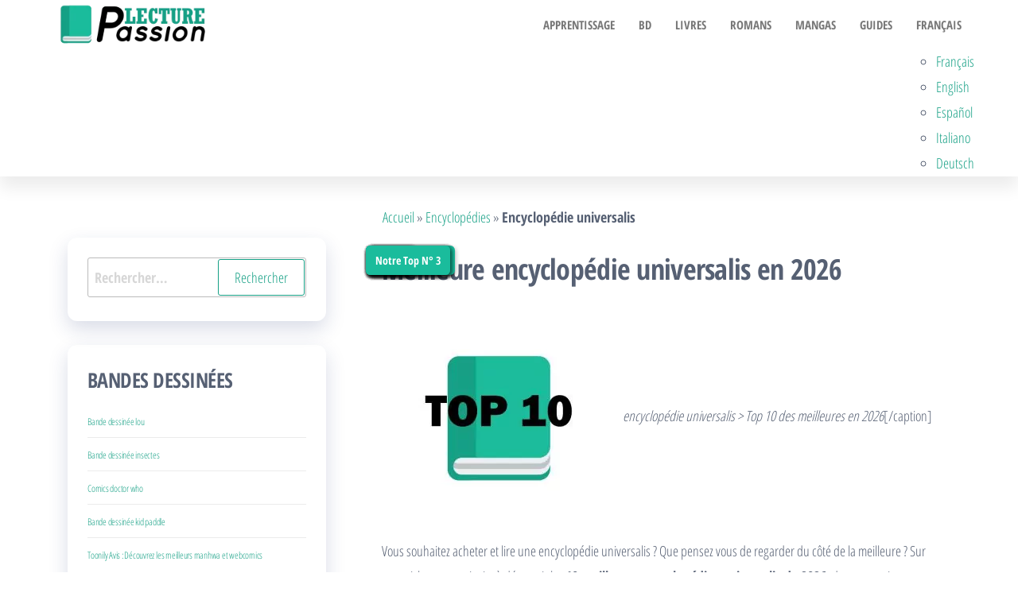

--- FILE ---
content_type: text/html; charset=UTF-8
request_url: https://www.passion-lecture.com/encyclopedie/universalis/
body_size: 23145
content:
<!DOCTYPE html>
<html lang="fr-FR">
    <head>
        <meta charset="UTF-8"/>
        <meta name="viewport" content="width=device-width, initial-scale=1"/>
        <link rel="profile" href="https://gmpg.org/xfn/11"/>
        <meta name='robots' content='index, follow, max-image-preview:large, max-snippet:-1, max-video-preview:-1' />
<link rel="alternate" href="https://www.passion-lecture.com/encyclopedie/universalis/" hreflang="fr" />
<link rel="alternate" href="https://www.passion-lecture.com/en/encyclopedias-en/encyclopedia-universalis/" hreflang="en" />
<link rel="alternate" href="https://www.passion-lecture.com/es/enciclopedias-es/enciclopedia-universal-2/" hreflang="es" />
<link rel="alternate" href="https://www.passion-lecture.com/it/enciclopedie-it/enciclopedia-universale-2/" hreflang="it" />
<link rel="alternate" href="https://www.passion-lecture.com/de/enzyklopadien-de/enzyklopadie-universalis/" hreflang="de" />

	<!-- This site is optimized with the Yoast SEO plugin v26.7 - https://yoast.com/wordpress/plugins/seo/ -->
	<title>Encyclopédie universalis &gt; La meilleure en 2026</title><style id="perfmatters-used-css">:where(.wp-block-button__link){border-radius:9999px;box-shadow:none;padding:calc(.667em + 2px) calc(1.333em + 2px);text-decoration:none;}:where(.wp-block-columns){margin-bottom:1.75em;}:where(.wp-block-columns.has-background){padding:1.25em 2.375em;}:where(.wp-block-post-comments input[type=submit]){border:none;}:where(.wp-block-cover-image:not(.has-text-color)),:where(.wp-block-cover:not(.has-text-color)){color:#fff;}:where(.wp-block-cover-image.is-light:not(.has-text-color)),:where(.wp-block-cover.is-light:not(.has-text-color)){color:#000;}.wp-block-embed.alignleft,.wp-block-embed.alignright,.wp-block[data-align=left]>[data-type="core/embed"],.wp-block[data-align=right]>[data-type="core/embed"]{max-width:360px;width:100%;}.wp-block-embed.alignleft .wp-block-embed__wrapper,.wp-block-embed.alignright .wp-block-embed__wrapper,.wp-block[data-align=left]>[data-type="core/embed"] .wp-block-embed__wrapper,.wp-block[data-align=right]>[data-type="core/embed"] .wp-block-embed__wrapper{min-width:280px;}.wp-block-cover .wp-block-embed{min-height:240px;min-width:320px;}.wp-block-embed{overflow-wrap:break-word;}.wp-block-embed figcaption{margin-bottom:1em;margin-top:.5em;}.wp-block-embed iframe{max-width:100%;}.wp-block-embed__wrapper{position:relative;}.wp-embed-responsive .wp-has-aspect-ratio .wp-block-embed__wrapper:before{content:"";display:block;padding-top:50%;}.wp-embed-responsive .wp-has-aspect-ratio iframe{bottom:0;height:100%;left:0;position:absolute;right:0;top:0;width:100%;}.wp-embed-responsive .wp-embed-aspect-21-9 .wp-block-embed__wrapper:before{padding-top:42.85%;}.wp-embed-responsive .wp-embed-aspect-18-9 .wp-block-embed__wrapper:before{padding-top:50%;}.wp-embed-responsive .wp-embed-aspect-16-9 .wp-block-embed__wrapper:before{padding-top:56.25%;}.wp-embed-responsive .wp-embed-aspect-4-3 .wp-block-embed__wrapper:before{padding-top:75%;}.wp-embed-responsive .wp-embed-aspect-1-1 .wp-block-embed__wrapper:before{padding-top:100%;}.wp-embed-responsive .wp-embed-aspect-9-16 .wp-block-embed__wrapper:before{padding-top:177.77%;}.wp-embed-responsive .wp-embed-aspect-1-2 .wp-block-embed__wrapper:before{padding-top:200%;}:where(.wp-block-file){margin-bottom:1.5em;}:where(.wp-block-file__button){border-radius:2em;display:inline-block;padding:.5em 1em;}:where(.wp-block-file__button):is(a):active,:where(.wp-block-file__button):is(a):focus,:where(.wp-block-file__button):is(a):hover,:where(.wp-block-file__button):is(a):visited{box-shadow:none;color:#fff;opacity:.85;text-decoration:none;}@keyframes turn-on-visibility{0%{opacity:0;}to{opacity:1;}}@keyframes turn-off-visibility{0%{opacity:1;visibility:visible;}99%{opacity:0;visibility:visible;}to{opacity:0;visibility:hidden;}}@keyframes lightbox-zoom-in{0%{transform:translate(calc(-50vw + var(--wp--lightbox-initial-left-position)),calc(-50vh + var(--wp--lightbox-initial-top-position))) scale(var(--wp--lightbox-scale));}to{transform:translate(-50%,-50%) scale(1);}}@keyframes lightbox-zoom-out{0%{transform:translate(-50%,-50%) scale(1);visibility:visible;}99%{visibility:visible;}to{transform:translate(calc(-50vw + var(--wp--lightbox-initial-left-position)),calc(-50vh + var(--wp--lightbox-initial-top-position))) scale(var(--wp--lightbox-scale));visibility:hidden;}}:where(.wp-block-latest-comments:not([style*=line-height] .wp-block-latest-comments__comment)){line-height:1.1;}:where(.wp-block-latest-comments:not([style*=line-height] .wp-block-latest-comments__comment-excerpt p)){line-height:1.8;}ol,ul{box-sizing:border-box;}:where(.wp-block-navigation.has-background .wp-block-navigation-item a:not(.wp-element-button)),:where(.wp-block-navigation.has-background .wp-block-navigation-submenu a:not(.wp-element-button)){padding:.5em 1em;}:where(.wp-block-navigation .wp-block-navigation__submenu-container .wp-block-navigation-item a:not(.wp-element-button)),:where(.wp-block-navigation .wp-block-navigation__submenu-container .wp-block-navigation-submenu a:not(.wp-element-button)),:where(.wp-block-navigation .wp-block-navigation__submenu-container .wp-block-navigation-submenu button.wp-block-navigation-item__content),:where(.wp-block-navigation .wp-block-navigation__submenu-container .wp-block-pages-list__item button.wp-block-navigation-item__content){padding:.5em 1em;}@keyframes overlay-menu__fade-in-animation{0%{opacity:0;transform:translateY(.5em);}to{opacity:1;transform:translateY(0);}}:where(p.has-text-color:not(.has-link-color)) a{color:inherit;}:where(.wp-block-post-excerpt){margin-bottom:var(--wp--style--block-gap);margin-top:var(--wp--style--block-gap);}:where(.wp-block-preformatted.has-background){padding:1.25em 2.375em;}:where(.wp-block-pullquote){margin:0 0 1em;}:where(.wp-block-search__button){border:1px solid #ccc;padding:6px 10px;}:where(.wp-block-search__button-inside .wp-block-search__inside-wrapper){border:1px solid #949494;box-sizing:border-box;padding:4px;}:where(.wp-block-search__button-inside .wp-block-search__inside-wrapper) :where(.wp-block-search__button){padding:4px 8px;}:where(.wp-block-term-description){margin-bottom:var(--wp--style--block-gap);margin-top:var(--wp--style--block-gap);}:where(pre.wp-block-verse){font-family:inherit;}:root{--wp--preset--font-size--normal:16px;--wp--preset--font-size--huge:42px;}.aligncenter{clear:both;}.screen-reader-text{clip:rect(1px,1px,1px,1px);word-wrap:normal !important;border:0;-webkit-clip-path:inset(50%);clip-path:inset(50%);height:1px;margin:-1px;overflow:hidden;padding:0;position:absolute;width:1px;}.screen-reader-text:focus{clip:auto !important;background-color:#ddd;-webkit-clip-path:none;clip-path:none;color:#444;display:block;font-size:1em;height:auto;left:5px;line-height:normal;padding:15px 23px 14px;text-decoration:none;top:5px;width:auto;z-index:100000;}html :where(.has-border-color){border-style:solid;}html :where([style*=border-top-color]){border-top-style:solid;}html :where([style*=border-right-color]){border-right-style:solid;}html :where([style*=border-bottom-color]){border-bottom-style:solid;}html :where([style*=border-left-color]){border-left-style:solid;}html :where([style*=border-width]){border-style:solid;}html :where([style*=border-top-width]){border-top-style:solid;}html :where([style*=border-right-width]){border-right-style:solid;}html :where([style*=border-bottom-width]){border-bottom-style:solid;}html :where([style*=border-left-width]){border-left-style:solid;}html :where(img[class*=wp-image-]){height:auto;max-width:100%;}:where(figure){margin:0 0 1em;}html :where(.is-position-sticky){--wp-admin--admin-bar--position-offset:var(--wp-admin--admin-bar--height,0px);}@media screen and (max-width:600px){html :where(.is-position-sticky){--wp-admin--admin-bar--position-offset:0px;}}@media screen and (min-width:290px) and (max-width:520px){.relpost-block-container{display:flex;flex-wrap:wrap;justify-content:center;}}.relpost-block-container{border:0 none;margin:0;padding:0;}.relpost-block-single{border-bottom:medium none;margin:0;padding:6px;display:block;float:left;text-decoration:none;text-align:center;cursor:pointer;margin-right:-1px;margin-bottom:5px;overflow:hidden;border:0;}.relpost-block-single-image{border:0 none;margin:0;padding:0;-moz-background-clip:border;-moz-background-origin:padding;-moz-background-inline-policy:continuous;background-size:cover !important;max-width:100%;}.relpost-block-single-text{border:0 none;margin:3px 0 0;padding:0;font-style:normal;font-variant:normal;font-weight:400;line-height:normal;font-stretch:normal;-x-system-font:none;}html[dir="rtl"] .relpost-block-single{float:right;}.relpost-thumb-wrapper:after{content:"";display:block;clear:both;}#ez-toc-container{background:#f9f9f9;border:1px solid #aaa;border-radius:4px;-webkit-box-shadow:0 1px 1px rgba(0,0,0,.05);box-shadow:0 1px 1px rgba(0,0,0,.05);display:table;margin-bottom:1em;padding:10px;position:relative;width:auto;}#ez-toc-container ul ul,.ez-toc div.ez-toc-widget-container ul ul{margin-left:1.5em;}#ez-toc-container li,#ez-toc-container ul{padding:0;}#ez-toc-container li,#ez-toc-container ul,#ez-toc-container ul li,div.ez-toc-widget-container,div.ez-toc-widget-container li{background:0 0;list-style:none;line-height:1.6;margin:0;overflow:hidden;z-index:1;}#ez-toc-container .ez-toc-title{text-align:left;line-height:1.45;margin:0;padding:0;}.ez-toc-title,.ez-toc-title-toggle{display:inline;text-align:left;vertical-align:middle;}#ez-toc-container a{color:#444;box-shadow:none;text-decoration:none;text-shadow:none;display:inline-flex;align-items:stretch;flex-wrap:nowrap;}#ez-toc-container a:visited{color:#9f9f9f;}#ez-toc-container a:hover{text-decoration:underline;}#ez-toc-container input,.ez-toc-toggle #item{position:absolute;left:-999em;}#ez-toc-container input[type=checkbox]:checked+nav,#ez-toc-widget-container input[type=checkbox]:checked+nav{opacity:0;max-height:0;border:none;display:none;}#ez-toc-container .ez-toc-js-icon-con,#ez-toc-container label{position:relative;cursor:pointer;display:initial;}div#ez-toc-container .ez-toc-title{display:initial;}div#ez-toc-container{padding-right:20px;}.ez-toc-icon-toggle-span{display:flex;align-items:center;width:35px;height:30px;justify-content:center;direction:ltr;}html{font-family:sans-serif;-ms-text-size-adjust:100%;-webkit-text-size-adjust:100%;}body{margin:0;}article,aside,details,figcaption,figure,footer,header,hgroup,main,menu,nav,section,summary{display:block;}[hidden],template{display:none;}a{background-color:transparent;}a:active,a:hover{outline:0;}b,strong{font-weight:700;}h1{font-size:2em;margin:.67em 0;}small{font-size:80%;}img{border:0;}svg:not(:root){overflow:hidden;}button,input,optgroup,select,textarea{color:inherit;font:inherit;margin:0;}button,html input[type="button"],input[type="reset"],input[type="submit"]{-webkit-appearance:button;cursor:pointer;}button[disabled],html input[disabled]{cursor:default;}button::-moz-focus-inner,input::-moz-focus-inner{border:0;padding:0;}input{line-height:normal;}input[type="checkbox"],input[type="radio"]{-webkit-box-sizing:border-box;-moz-box-sizing:border-box;box-sizing:border-box;padding:0;}input[type="number"]::-webkit-inner-spin-button,input[type="number"]::-webkit-outer-spin-button{height:auto;}input[type="search"]{-webkit-appearance:textfield;-webkit-box-sizing:content-box;-moz-box-sizing:content-box;box-sizing:content-box;}input[type="search"]::-webkit-search-cancel-button,input[type="search"]::-webkit-search-decoration{-webkit-appearance:none;}textarea{overflow:auto;}*{-webkit-box-sizing:border-box;-moz-box-sizing:border-box;box-sizing:border-box;}*:before,*:after{-webkit-box-sizing:border-box;-moz-box-sizing:border-box;box-sizing:border-box;}html{font-size:10px;-webkit-tap-highlight-color:rgba(0,0,0,0);}body{font-family:"Helvetica Neue",Helvetica,Arial,sans-serif;font-size:14px;line-height:1.42857143;color:#333;background-color:#fff;}input,button,select,textarea{font-family:inherit;font-size:inherit;line-height:inherit;}a{color:#337ab7;text-decoration:none;}a:hover,a:focus{color:#23527c;text-decoration:underline;}a:focus{outline:5px auto -webkit-focus-ring-color;outline-offset:-2px;}img{vertical-align:middle;}[role="button"]{cursor:pointer;}h1,h2,h3,h4,h5,h6,.h1,.h2,.h3,.h4,.h5,.h6{font-family:inherit;font-weight:500;line-height:1.1;color:inherit;}h1 small,h2 small,h3 small,h4 small,h5 small,h6 small,.h1 small,.h2 small,.h3 small,.h4 small,.h5 small,.h6 small,h1 .small,h2 .small,h3 .small,h4 .small,h5 .small,h6 .small,.h1 .small,.h2 .small,.h3 .small,.h4 .small,.h5 .small,.h6 .small{font-weight:400;line-height:1;color:#777;}h1,.h1,h2,.h2,h3,.h3{margin-top:20px;margin-bottom:10px;}h1 small,.h1 small,h2 small,.h2 small,h3 small,.h3 small,h1 .small,.h1 .small,h2 .small,.h2 .small,h3 .small,.h3 .small{font-size:65%;}h1,.h1{font-size:36px;}h2,.h2{font-size:30px;}h3,.h3{font-size:24px;}p{margin:0 0 10px;}small,.small{font-size:85%;}.text-center{text-align:center;}ul,ol{margin-top:0;margin-bottom:10px;}ul ul,ol ul,ul ol,ol ol{margin-bottom:0;}.container{margin-right:auto;margin-left:auto;padding-left:15px;padding-right:15px;}@media (min-width:768px){.container{width:750px;}}@media (min-width:992px){.container{width:970px;}}@media (min-width:1200px){.container{width:1170px;}}.container-fluid{margin-right:auto;margin-left:auto;padding-left:15px;padding-right:15px;}.row{margin-left:-15px;margin-right:-15px;}.col-xs-1,.col-sm-1,.col-md-1,.col-lg-1,.col-xs-2,.col-sm-2,.col-md-2,.col-lg-2,.col-xs-3,.col-sm-3,.col-md-3,.col-lg-3,.col-xs-4,.col-sm-4,.col-md-4,.col-lg-4,.col-xs-5,.col-sm-5,.col-md-5,.col-lg-5,.col-xs-6,.col-sm-6,.col-md-6,.col-lg-6,.col-xs-7,.col-sm-7,.col-md-7,.col-lg-7,.col-xs-8,.col-sm-8,.col-md-8,.col-lg-8,.col-xs-9,.col-sm-9,.col-md-9,.col-lg-9,.col-xs-10,.col-sm-10,.col-md-10,.col-lg-10,.col-xs-11,.col-sm-11,.col-md-11,.col-lg-11,.col-xs-12,.col-sm-12,.col-md-12,.col-lg-12{position:relative;min-height:1px;padding-left:15px;padding-right:15px;}@media (min-width:992px){.col-md-1,.col-md-2,.col-md-3,.col-md-4,.col-md-5,.col-md-6,.col-md-7,.col-md-8,.col-md-9,.col-md-10,.col-md-11,.col-md-12{float:left;}.col-md-8{width:66.66666667%;}.col-md-4{width:33.33333333%;}.col-md-pull-8{right:66.66666667%;}.col-md-push-4{left:33.33333333%;}}label{display:inline-block;max-width:100%;margin-bottom:5px;font-weight:700;}input[type="search"]{-webkit-box-sizing:border-box;-moz-box-sizing:border-box;box-sizing:border-box;}input[type="radio"],input[type="checkbox"]{margin:4px 0 0;margin-top:1px \9;line-height:normal;}input[type="file"]{display:block;}input[type="range"]{display:block;width:100%;}input[type="file"]:focus,input[type="radio"]:focus,input[type="checkbox"]:focus{outline:5px auto -webkit-focus-ring-color;outline-offset:-2px;}input[type="search"]{-webkit-appearance:none;}input[type="radio"][disabled],input[type="checkbox"][disabled],input[type="radio"].disabled,input[type="checkbox"].disabled,fieldset[disabled] input[type="radio"],fieldset[disabled] input[type="checkbox"]{cursor:not-allowed;}.nav{margin-bottom:0;padding-left:0;list-style:none;}.nav>li{position:relative;display:block;}.nav>li>a{position:relative;display:block;padding:10px 15px;}.nav>li>a:hover,.nav>li>a:focus{text-decoration:none;background-color:#eee;}.nav>li>a>img{max-width:none;}.navbar{position:relative;min-height:50px;margin-bottom:20px;border:1px solid transparent;}@media (min-width:768px){.navbar{border-radius:4px;}}@media (min-width:768px){.navbar-header{float:left;}}.container>.navbar-header,.container-fluid>.navbar-header,.container>.navbar-collapse,.container-fluid>.navbar-collapse{margin-right:-15px;margin-left:-15px;}@media (min-width:768px){.container>.navbar-header,.container-fluid>.navbar-header,.container>.navbar-collapse,.container-fluid>.navbar-collapse{margin-right:0;margin-left:0;}}.navbar-brand{float:left;padding:15px 15px;font-size:18px;line-height:20px;height:50px;}.navbar-brand:hover,.navbar-brand:focus{text-decoration:none;}.navbar-brand>img{display:block;}@media (min-width:768px){.navbar>.container .navbar-brand,.navbar>.container-fluid .navbar-brand{margin-left:-15px;}}.navbar-nav{margin:7.5px -15px;}.navbar-nav>li>a{padding-top:10px;padding-bottom:10px;line-height:20px;}@media (min-width:768px){.navbar-nav{float:left;margin:0;}.navbar-nav>li{float:left;}.navbar-nav>li>a{padding-top:15px;padding-bottom:15px;}}@media (min-width:768px){.navbar-right{float:right !important;margin-right:-15px;}.navbar-right~.navbar-right{margin-right:0;}}.navbar-default{background-color:#f8f8f8;border-color:#e7e7e7;}.navbar-default .navbar-brand{color:#777;}.navbar-default .navbar-brand:hover,.navbar-default .navbar-brand:focus{color:#5e5e5e;background-color:transparent;}.navbar-default .navbar-nav>li>a{color:#777;}.navbar-default .navbar-nav>li>a:hover,.navbar-default .navbar-nav>li>a:focus{color:#333;background-color:transparent;}.clearfix:before,.clearfix:after,.dl-horizontal dd:before,.dl-horizontal dd:after,.container:before,.container:after,.container-fluid:before,.container-fluid:after,.row:before,.row:after,.form-horizontal .form-group:before,.form-horizontal .form-group:after,.nav:before,.nav:after,.navbar:before,.navbar:after,.navbar-header:before,.navbar-header:after,.navbar-collapse:before,.navbar-collapse:after{content:" ";display:table;}.clearfix:after,.dl-horizontal dd:after,.container:after,.container-fluid:after,.row:after,.form-horizontal .form-group:after,.nav:after,.navbar:after,.navbar-header:after,.navbar-collapse:after{clear:both;}@-ms-viewport{width:device-width;}.visible-xs,.visible-sm,.visible-md,.visible-lg{display:none !important;}@media (max-width:767px){.visible-xs{display:block !important;}}.aligncenter,div.aligncenter{display:block;margin:5px auto 5px auto;}.aligncenter{display:block;margin:5px auto 5px auto;}a img.aligncenter{display:block;margin-left:auto;margin-right:auto;}img{max-width:100%;height:auto;}.screen-reader-text{border:0;clip:rect(1px,1px,1px,1px);clip-path:inset(50%);height:1px;margin:-1px;overflow:hidden;padding:0;position:absolute !important;width:1px;word-wrap:normal !important;}.screen-reader-text:focus{background-color:#f1f1f1;border-radius:3px;box-shadow:0 0 2px 2px rgba(0,0,0,.6);clip:auto !important;clip-path:none;color:#21759b;display:block;font-size:12px;font-weight:700;height:auto;left:10px;line-height:normal;padding:15px 23px 14px;text-decoration:none;top:5px;width:auto;z-index:100000;}.size-auto,.size-full,.size-large,.size-medium,.size-thumbnail{max-width:100%;height:auto;}body{color:#404040;font-weight:300;line-height:1.6;font-size:14px;word-wrap:break-word;font-family:"Open Sans Condensed","Helvetica Neue",helvetica,arial,sans-serif;padding:0;}a,a:active,a:hover,a:focus{color:#07bcfd;text-decoration:none;}a:focus,.dropdown-toggle:focus{outline:thin dotted;}a:active{border-bottom:none;}.navbar-nav li.fa{display:block;position:relative;}h1,h2,h3,h4,h5,h6{word-wrap:break-word;font-weight:700;letter-spacing:-.02em;}html{overflow-x:hidden;overflow-y:scroll;-ms-overflow-y:scroll;-ms-overflow-x:hidden;}@keyframes showup{0%{opacity:0;}100%{opacity:1;}}@media (min-width:768px){.navbar-right{margin-right:0;}.navbar-nav>li>a{padding-top:20px;padding-bottom:20px;transition:all .5s ease-in-out;-moz-transition:all .5s ease-in-out;-webkit-transition:all .5s ease-in-out;-o-transition:all .5s ease-in-out;}#site-navigation .container{padding-left:0;padding-right:0;}.menu-container{width:100%;}}@media (max-width:767px){#my-menu{z-index:99999;}#my-menu .navbar-nav>li>a{display:block;max-height:60px;padding:15px 20px;}.open-panel{position:relative;float:right;cursor:pointer;display:block;font-size:28px;line-height:60px;padding:0 10px;}}.main-container{background-color:#fff;}.navbar>.container .navbar-brand,.navbar>.container-fluid .navbar-brand{margin-left:0;padding:0 0 0 15px;height:60px;}#site-navigation{min-height:60px;}.navbar-nav>li>a{border-bottom:0;text-transform:uppercase;vertical-align:middle;display:inline-block;max-height:60px;}article{clear:both;float:left;margin-bottom:40px;width:100%;}h1.single-title{margin:0;}.single-head{margin:0 auto;max-width:700px;clear:both;margin-bottom:10px;}.single-entry-summary,.cats-tags{margin-top:15px;width:100%;clear:both;margin:0 auto;max-width:700px;}.single-content.row{margin-bottom:60px;}input,textarea{background-color:#fff;padding:8px;color:#464a4c;border-radius:0;}input[type="text"],input[type="email"],input[type="url"],input[type="password"],input[type="search"],input[type="number"],input[type="tel"],input[type="range"],input[type="date"],input[type="month"],input[type="week"],input[type="time"],input[type="datetime"],input[type="datetime-local"],input[type="color"],textarea{background-image:-webkit-linear-gradient(rgba(255,255,255,0),rgba(255,255,255,0));border:1px solid #bbb;-webkit-border-radius:3px;border-radius:3px;display:block;width:100%;}#respond .comment-form-url,#respond input{width:100%;float:left;}#respond .comment-form-author,#respond .comment-form-email{width:50%;float:left;}#respond .comment-form-author{padding-right:5%;}#respond input#wp-comment-cookies-consent{width:auto;margin-right:10px;top:5px;position:relative;}#sidebar{display:inline-block;max-width:100%;}.page-area{padding-top:15px;}.widget{word-wrap:break-word;-webkit-hyphens:auto;-moz-hyphens:auto;hyphens:auto;margin-bottom:20px;position:relative;}.widget ul{padding-left:0;list-style-type:none;}.widget li>ul{padding-left:15px;}.widget ul li{margin:4px 0 0;padding:0 0 4px;border-bottom:1px solid rgba(0,0,0,.08);}.widget ul li:last-child{border-bottom:none;}.widget-title{font-size:18px;position:relative;width:100%;clear:both;margin-top:5px;margin-bottom:5px;text-transform:uppercase;display:block;}.widget-title:after{content:"";position:absolute;top:8px;width:5px;background-color:#07bcfd;left:0;bottom:8px;}.widget-title h3{font-size:20px;position:relative;padding:10px 20px;margin:0;line-height:22px;display:inline-block;font-weight:300;}h1.site-title,.site-title{margin:0;padding:0;font-size:28px;line-height:34px;word-wrap:break-word;font-weight:700;color:#000;letter-spacing:-.02em;}.site-description{font-size:15px;line-height:22px;margin:0;position:relative;display:inline-block;}.site-branding-logo a{border:none;z-index:99;position:relative;}.site-branding-logo img{width:auto;max-height:60px;}.site-branding-text{z-index:99;position:relative;}.site-branding-logo,.site-branding-text{float:left;margin-right:10px;}.site-heading{padding-left:15px;padding-right:15px;}.navbar{margin-bottom:0;}.main-menu{position:relative;}#site-navigation{background-color:#fff;border-top:1px solid #e2e2e2;border-bottom:1px solid #e2e2e2;border-left:none;border-right:none;}#site-navigation,nav a{-webkit-transition:all .3s ease;transition:all .3s ease;border-radius:0;}#site-navigation .container{position:relative;}.footer-credits{background-color:#1e1e1e;clear:both;}.footer-credits-text{padding:20px 0;color:#fff;}.single-footer.row{clear:both;}form.search-form label{width:100%;display:block;}form.search-form,form.woocommerce-product-search{position:relative;}.search-submit,.woocommerce-product-search button{position:absolute;top:2px;right:2px;bottom:2px;line-height:20px;}.search-field{width:100%;padding-right:90px;border:1px solid #e2e2e2;border-radius:3px;}input[type="search"].search-field::-webkit-input-placeholder{color:#d7d7d7;}input[type="search"].search-field:focus::-webkit-input-placeholder{color:#f1f1f1;padding:20px 0 0 0;}.comment-form #comment{width:100%;}.btn-default,input[type="submit"],input#submit,button,a.comment-reply-link{box-shadow:none;transition:all .3s ease-in-out;-webkit-transition:all .3s ease-in-out;border:1px solid;border-radius:3px;padding:10px 20px;color:#07bcfd;background-color:transparent;font-weight:400;}.cat-links,.tags-links{display:inline-block;width:100%;}.posted-date,.comments-meta{margin-right:15px;}.posted-date,.cat-links a,.cat-links span,.tags-links span{position:relative;font-size:14px;}body{color:#566073;font-weight:400;line-height:1.8;font-size:18px;}a,a:active,a:hover,a:focus{color:#16a085;text-decoration:none;}.page-area{padding:35px 15px;}#site-navigation{border-color:transparent;-webkit-box-shadow:0 14px 20px 0 rgba(0,0,0,.08);-moz-box-shadow:0 14px 20px 0 rgba(0,0,0,.08);box-shadow:0 14px 20px 0 rgba(0,0,0,.08);}.navbar-default .navbar-nav>li>a{font-size:15px;font-weight:700;}.woocommerce #respond input#submit:hover,.woocommerce a.button:hover,.woocommerce button.button:hover,.woocommerce input.button:hover,.woocommerce #respond input#submit.alt:hover,.woocommerce a.button.alt:hover,.woocommerce button.button.alt:hover,.woocommerce input.button.alt:hover,.btn-default,input[type="submit"],input#submit,button,a.comment-reply-link,.woocommerce div.product .woocommerce-tabs ul.tabs li a,.woocommerce #respond input#submit,.woocommerce a.button,.woocommerce button.button,.woocommerce input.button,.woocommerce #respond input#submit.alt,.woocommerce a.button.alt,.woocommerce button.button.alt,.woocommerce input.button.alt{color:#16a085;}.cats-tags{float:left;display:inline-block;width:auto;}.posted-date{float:right;}.posted-date,.cat-links a,.cat-links span,.tags-links span{position:relative;font-size:18px;font-weight:700;margin-right:10px;}.cat-links a{border:2px solid;padding:5px 10px;border-radius:15px;}.post-item h2,h1.single-title{width:100%;clear:both;padding-top:20px;padding-bottom:15px;}aside#sidebar{padding-right:40px;}#sidebar .widget{border-radius:12px;margin-bottom:30px;box-shadow:0 10px 25px 0 rgba(28,45,113,.17);padding:25px;}.widget-title h3{font-size:26px;line-height:28px;padding:0;font-weight:700;margin-bottom:20px;}.widget-title:after{display:none;}:root{--mm-color:rgba(0,0,0,.8);--mm-item-height:50px;--mm-item-indent:20px;--mm-line-height:24px;--mm-navbar-height:var(--mm-item-height);--mm-arrow-color:rgba(0,0,0,.3);--mm-arrow-size:10px;--mm-arrow-weight:2px;}@font-face{font-display:swap;font-family:"FontAwesome";src:url("https://www.passion-lecture.com/wp-content/cache/min/1/wp-content/themes/popularis/assets/css/../../../../../../../../themes/popularis/assets/fonts/fontawesome-webfont.eot?v=4.7.0");src:url("https://www.passion-lecture.com/wp-content/cache/min/1/wp-content/themes/popularis/assets/css/../../../../../../../../themes/popularis/assets/fonts/fontawesome-webfont.eot?#iefix&v=4.7.0") format("embedded-opentype"),url("https://www.passion-lecture.com/wp-content/cache/min/1/wp-content/themes/popularis/assets/css/../../../../../../../../themes/popularis/assets/fonts/fontawesome-webfont.woff2?v=4.7.0") format("woff2"),url("https://www.passion-lecture.com/wp-content/cache/min/1/wp-content/themes/popularis/assets/css/../../../../../../../../themes/popularis/assets/fonts/fontawesome-webfont.woff?v=4.7.0") format("woff"),url("https://www.passion-lecture.com/wp-content/cache/min/1/wp-content/themes/popularis/assets/css/../../../../../../../../themes/popularis/assets/fonts/fontawesome-webfont.ttf?v=4.7.0") format("truetype"),url("https://www.passion-lecture.com/wp-content/cache/min/1/wp-content/themes/popularis/assets/css/../../../../../../../../themes/popularis/assets/fonts/fontawesome-webfont.svg?v=4.7.0#fontawesomeregular") format("svg");font-weight:400;font-style:normal;}.fa{display:inline-block;font:normal normal normal 14px/1 FontAwesome;font-size:inherit;text-rendering:auto;-webkit-font-smoothing:antialiased;-moz-osx-font-smoothing:grayscale;}@-webkit-keyframes fa-spin{0%{-webkit-transform:rotate(0deg);transform:rotate(0deg);}100%{-webkit-transform:rotate(359deg);transform:rotate(359deg);}}@keyframes fa-spin{0%{-webkit-transform:rotate(0deg);transform:rotate(0deg);}100%{-webkit-transform:rotate(359deg);transform:rotate(359deg);}}.fa-navicon:before,.fa-reorder:before,.fa-bars:before{content:"";}.fa-sitemap:before{content:"";}@font-face{font-display:swap;font-family:"Open Sans Condensed";font-style:normal;font-weight:300;src:url("https://www.passion-lecture.com/wp-content/uploads/fonts/3993725d6f772d569d8662055cd8f0b8/open-sans-condensed-cyrillic-ext-v23-normal-300.woff2?c=1704359176") format("woff2");unicode-range:U+0460-052F,U+1C80-1C88,U+20B4,U+2DE0-2DFF,U+A640-A69F,U+FE2E-FE2F;}@font-face{font-display:swap;font-family:"Open Sans Condensed";font-style:normal;font-weight:300;src:url("https://www.passion-lecture.com/wp-content/uploads/fonts/3993725d6f772d569d8662055cd8f0b8/open-sans-condensed-cyrillic-v23-normal-300.woff2?c=1704359176") format("woff2");unicode-range:U+0301,U+0400-045F,U+0490-0491,U+04B0-04B1,U+2116;}@font-face{font-display:swap;font-family:"Open Sans Condensed";font-style:normal;font-weight:300;src:url("https://www.passion-lecture.com/wp-content/uploads/fonts/3993725d6f772d569d8662055cd8f0b8/open-sans-condensed-greek-ext-v23-normal-300.woff2?c=1704359176") format("woff2");unicode-range:U+1F00-1FFF;}@font-face{font-display:swap;font-family:"Open Sans Condensed";font-style:normal;font-weight:300;src:url("https://www.passion-lecture.com/wp-content/uploads/fonts/3993725d6f772d569d8662055cd8f0b8/open-sans-condensed-greek-v23-normal-300.woff2?c=1704359176") format("woff2");unicode-range:U+0370-03FF;}@font-face{font-display:swap;font-family:"Open Sans Condensed";font-style:normal;font-weight:300;src:url("https://www.passion-lecture.com/wp-content/uploads/fonts/3993725d6f772d569d8662055cd8f0b8/open-sans-condensed--v23-normal-300.woff2?c=1704359176") format("woff2");unicode-range:U+0102-0103,U+0110-0111,U+0128-0129,U+0168-0169,U+01A0-01A1,U+01AF-01B0,U+0300-0301,U+0303-0304,U+0308-0309,U+0323,U+0329,U+1EA0-1EF9,U+20AB;}@font-face{font-display:swap;font-family:"Open Sans Condensed";font-style:normal;font-weight:300;src:url("https://www.passion-lecture.com/wp-content/uploads/fonts/3993725d6f772d569d8662055cd8f0b8/open-sans-condensed--v23-normal-300.woff2?c=1704359176") format("woff2");unicode-range:U+0100-02AF,U+0304,U+0308,U+0329,U+1E00-1E9F,U+1EF2-1EFF,U+2020,U+20A0-20AB,U+20AD-20CF,U+2113,U+2C60-2C7F,U+A720-A7FF;}@font-face{font-display:swap;font-family:"Open Sans Condensed";font-style:normal;font-weight:300;src:url("https://www.passion-lecture.com/wp-content/uploads/fonts/3993725d6f772d569d8662055cd8f0b8/open-sans-condensed--v23-normal-300.woff2?c=1704359176") format("woff2");unicode-range:U+0000-00FF,U+0131,U+0152-0153,U+02BB-02BC,U+02C6,U+02DA,U+02DC,U+0304,U+0308,U+0329,U+2000-206F,U+2074,U+20AC,U+2122,U+2191,U+2193,U+2212,U+2215,U+FEFF,U+FFFD;}@font-face{font-display:swap;font-family:"Open Sans Condensed";font-style:normal;font-weight:700;src:url("https://www.passion-lecture.com/wp-content/uploads/fonts/3993725d6f772d569d8662055cd8f0b8/open-sans-condensed-cyrillic-ext-v23-normal-700.woff2?c=1704359176") format("woff2");unicode-range:U+0460-052F,U+1C80-1C88,U+20B4,U+2DE0-2DFF,U+A640-A69F,U+FE2E-FE2F;}@font-face{font-display:swap;font-family:"Open Sans Condensed";font-style:normal;font-weight:700;src:url("https://www.passion-lecture.com/wp-content/uploads/fonts/3993725d6f772d569d8662055cd8f0b8/open-sans-condensed-cyrillic-v23-normal-700.woff2?c=1704359176") format("woff2");unicode-range:U+0301,U+0400-045F,U+0490-0491,U+04B0-04B1,U+2116;}@font-face{font-display:swap;font-family:"Open Sans Condensed";font-style:normal;font-weight:700;src:url("https://www.passion-lecture.com/wp-content/uploads/fonts/3993725d6f772d569d8662055cd8f0b8/open-sans-condensed-greek-ext-v23-normal-700.woff2?c=1704359176") format("woff2");unicode-range:U+1F00-1FFF;}@font-face{font-display:swap;font-family:"Open Sans Condensed";font-style:normal;font-weight:700;src:url("https://www.passion-lecture.com/wp-content/uploads/fonts/3993725d6f772d569d8662055cd8f0b8/open-sans-condensed-greek-v23-normal-700.woff2?c=1704359176") format("woff2");unicode-range:U+0370-03FF;}@font-face{font-display:swap;font-family:"Open Sans Condensed";font-style:normal;font-weight:700;src:url("https://www.passion-lecture.com/wp-content/uploads/fonts/3993725d6f772d569d8662055cd8f0b8/open-sans-condensed--v23-normal-700.woff2?c=1704359176") format("woff2");unicode-range:U+0102-0103,U+0110-0111,U+0128-0129,U+0168-0169,U+01A0-01A1,U+01AF-01B0,U+0300-0301,U+0303-0304,U+0308-0309,U+0323,U+0329,U+1EA0-1EF9,U+20AB;}@font-face{font-display:swap;font-family:"Open Sans Condensed";font-style:normal;font-weight:700;src:url("https://www.passion-lecture.com/wp-content/uploads/fonts/3993725d6f772d569d8662055cd8f0b8/open-sans-condensed--v23-normal-700.woff2?c=1704359176") format("woff2");unicode-range:U+0100-02AF,U+0304,U+0308,U+0329,U+1E00-1E9F,U+1EF2-1EFF,U+2020,U+20A0-20AB,U+20AD-20CF,U+2113,U+2C60-2C7F,U+A720-A7FF;}@font-face{font-display:swap;font-family:"Open Sans Condensed";font-style:normal;font-weight:700;src:url("https://www.passion-lecture.com/wp-content/uploads/fonts/3993725d6f772d569d8662055cd8f0b8/open-sans-condensed--v23-normal-700.woff2?c=1704359176") format("woff2");unicode-range:U+0000-00FF,U+0131,U+0152-0153,U+02BB-02BC,U+02C6,U+02DA,U+02DC,U+0304,U+0308,U+0329,U+2000-206F,U+2074,U+20AC,U+2122,U+2191,U+2193,U+2212,U+2215,U+FEFF,U+FFFD;}.rpwe-block ul{list-style:none !important;margin-left:0 !important;padding-left:0 !important;}.rpwe-block li{border-bottom:1px solid #eee;margin:0 0 8px !important;padding:5px 0 10px !important;list-style-type:none !important;display:block;}.rpwe-block a{display:inline !important;text-decoration:none;}.rpwe-block h3{background:none !important;clear:none;margin-bottom:0 !important;margin-top:0 !important;font-weight:400;font-size:12px !important;line-height:1.5em;}.rpwe-clearfix:before,.rpwe-clearfix:after{content:"";display:table !important;}.rpwe-clearfix:after{clear:both;}.rpwe-clearfix{zoom:1;}</style>
	<meta name="description" content="Encyclopédie universalis : Retrouvez dans ce top 10 quels sont les meilleures encyclopédies universalis à acheter en 2026, sous forme d&#039;un classement comparatif pour bien acheter les bonnes." />
	<link rel="canonical" href="https://www.passion-lecture.com/encyclopedie/universalis/" />
	<meta property="og:locale" content="fr_FR" />
	<meta property="og:locale:alternate" content="en_US" />
	<meta property="og:locale:alternate" content="es_ES" />
	<meta property="og:locale:alternate" content="it_IT" />
	<meta property="og:locale:alternate" content="de_DE" />
	<meta property="og:type" content="article" />
	<meta property="og:title" content="Encyclopédie universalis &gt; La meilleure en 2026" />
	<meta property="og:description" content="Encyclopédie universalis : Retrouvez dans ce top 10 quels sont les meilleures encyclopédies universalis à acheter en 2026, sous forme d&#039;un classement comparatif pour bien acheter les bonnes." />
	<meta property="og:url" content="https://www.passion-lecture.com/encyclopedie/universalis/" />
	<meta property="og:site_name" content="Passion-Lecture.com" />
	<meta property="article:published_time" content="2025-07-12T11:07:54+00:00" />
	<meta property="og:image" content="https://www.passion-lecture.com/wp-content/uploads/2020/09/top-10-meilleurs.jpg-2.jpeg" />
	<meta property="og:image:width" content="750" />
	<meta property="og:image:height" content="500" />
	<meta property="og:image:type" content="image/jpeg" />
	<meta name="author" content="admin" />
	<meta name="twitter:card" content="summary_large_image" />
	<meta name="twitter:label1" content="Écrit par" />
	<meta name="twitter:data1" content="admin" />
	<meta name="twitter:label2" content="Durée de lecture estimée" />
	<meta name="twitter:data2" content="1 minute" />
	<script type="application/ld+json" class="yoast-schema-graph">{"@context":"https://schema.org","@graph":[{"@type":"Article","@id":"https://www.passion-lecture.com/encyclopedie/universalis/#article","isPartOf":{"@id":"https://www.passion-lecture.com/encyclopedie/universalis/"},"author":{"name":"admin","@id":"https://www.passion-lecture.com/#/schema/person/a169b3df24928efb2cc80e0d8c05a6d3"},"headline":"Encyclopédie universalis","datePublished":"2025-07-12T11:07:54+00:00","mainEntityOfPage":{"@id":"https://www.passion-lecture.com/encyclopedie/universalis/"},"wordCount":249,"publisher":{"@id":"https://www.passion-lecture.com/#organization"},"image":{"@id":"https://www.passion-lecture.com/encyclopedie/universalis/#primaryimage"},"thumbnailUrl":"https://www.passion-lecture.com/wp-content/uploads/2020/09/top-10-meilleurs.jpg-2.jpeg","articleSection":["Encyclopédies"],"inLanguage":"fr-FR"},{"@type":"WebPage","@id":"https://www.passion-lecture.com/encyclopedie/universalis/","url":"https://www.passion-lecture.com/encyclopedie/universalis/","name":"Encyclopédie universalis > La meilleure en 2026","isPartOf":{"@id":"https://www.passion-lecture.com/#website"},"primaryImageOfPage":{"@id":"https://www.passion-lecture.com/encyclopedie/universalis/#primaryimage"},"image":{"@id":"https://www.passion-lecture.com/encyclopedie/universalis/#primaryimage"},"thumbnailUrl":"https://www.passion-lecture.com/wp-content/uploads/2020/09/top-10-meilleurs.jpg-2.jpeg","datePublished":"2025-07-12T11:07:54+00:00","description":"Encyclopédie universalis : Retrouvez dans ce top 10 quels sont les meilleures encyclopédies universalis à acheter en 2026, sous forme d'un classement comparatif pour bien acheter les bonnes.","breadcrumb":{"@id":"https://www.passion-lecture.com/encyclopedie/universalis/#breadcrumb"},"inLanguage":"fr-FR","potentialAction":[{"@type":"ReadAction","target":["https://www.passion-lecture.com/encyclopedie/universalis/"]}]},{"@type":"ImageObject","inLanguage":"fr-FR","@id":"https://www.passion-lecture.com/encyclopedie/universalis/#primaryimage","url":"https://www.passion-lecture.com/wp-content/uploads/2020/09/top-10-meilleurs.jpg-2.jpeg","contentUrl":"https://www.passion-lecture.com/wp-content/uploads/2020/09/top-10-meilleurs.jpg-2.jpeg","width":750,"height":500,"caption":"Top 10 des meilleures encyclopédies universalis"},{"@type":"BreadcrumbList","@id":"https://www.passion-lecture.com/encyclopedie/universalis/#breadcrumb","itemListElement":[{"@type":"ListItem","position":1,"name":"Accueil","item":"https://www.passion-lecture.com/"},{"@type":"ListItem","position":2,"name":"Encyclopédies","item":"https://www.passion-lecture.com/encyclopedie/"},{"@type":"ListItem","position":3,"name":"Encyclopédie universalis"}]},{"@type":"WebSite","@id":"https://www.passion-lecture.com/#website","url":"https://www.passion-lecture.com/","name":"Passion-Lecture.com","description":"Blog Litteraire","publisher":{"@id":"https://www.passion-lecture.com/#organization"},"potentialAction":[{"@type":"SearchAction","target":{"@type":"EntryPoint","urlTemplate":"https://www.passion-lecture.com/?s={search_term_string}"},"query-input":{"@type":"PropertyValueSpecification","valueRequired":true,"valueName":"search_term_string"}}],"inLanguage":"fr-FR"},{"@type":"Organization","@id":"https://www.passion-lecture.com/#organization","name":"Passion-Lecture.com","url":"https://www.passion-lecture.com/","logo":{"@type":"ImageObject","inLanguage":"fr-FR","@id":"https://www.passion-lecture.com/#/schema/logo/image/","url":"https://www.passion-lecture.com/wp-content/uploads/2020/04/Logo-Passion-Lecture.png","contentUrl":"https://www.passion-lecture.com/wp-content/uploads/2020/04/Logo-Passion-Lecture.png","width":250,"height":75,"caption":"Passion-Lecture.com"},"image":{"@id":"https://www.passion-lecture.com/#/schema/logo/image/"}},{"@type":"Person","@id":"https://www.passion-lecture.com/#/schema/person/a169b3df24928efb2cc80e0d8c05a6d3","name":"admin","image":{"@type":"ImageObject","inLanguage":"fr-FR","@id":"https://www.passion-lecture.com/#/schema/person/image/","url":"https://secure.gravatar.com/avatar/3541f31e03d8bb918c15814228f46cd23222081f2ce536cf5dfb4456e1568431?s=96&d=mm&r=g","contentUrl":"https://secure.gravatar.com/avatar/3541f31e03d8bb918c15814228f46cd23222081f2ce536cf5dfb4456e1568431?s=96&d=mm&r=g","caption":"admin"}}]}</script>
	<!-- / Yoast SEO plugin. -->


<link rel="alternate" type="application/rss+xml" title="Passion-Lecture.com &raquo; Flux" href="https://www.passion-lecture.com/feed/" />
<link rel="alternate" type="application/rss+xml" title="Passion-Lecture.com &raquo; Flux des commentaires" href="https://www.passion-lecture.com/comments/feed/" />
<style id='wp-img-auto-sizes-contain-inline-css' type='text/css'>
img:is([sizes=auto i],[sizes^="auto," i]){contain-intrinsic-size:3000px 1500px}
/*# sourceURL=wp-img-auto-sizes-contain-inline-css */
</style>
<style id='wp-block-library-inline-css' type='text/css'>
:root{--wp-block-synced-color:#7a00df;--wp-block-synced-color--rgb:122,0,223;--wp-bound-block-color:var(--wp-block-synced-color);--wp-editor-canvas-background:#ddd;--wp-admin-theme-color:#007cba;--wp-admin-theme-color--rgb:0,124,186;--wp-admin-theme-color-darker-10:#006ba1;--wp-admin-theme-color-darker-10--rgb:0,107,160.5;--wp-admin-theme-color-darker-20:#005a87;--wp-admin-theme-color-darker-20--rgb:0,90,135;--wp-admin-border-width-focus:2px}@media (min-resolution:192dpi){:root{--wp-admin-border-width-focus:1.5px}}.wp-element-button{cursor:pointer}:root .has-very-light-gray-background-color{background-color:#eee}:root .has-very-dark-gray-background-color{background-color:#313131}:root .has-very-light-gray-color{color:#eee}:root .has-very-dark-gray-color{color:#313131}:root .has-vivid-green-cyan-to-vivid-cyan-blue-gradient-background{background:linear-gradient(135deg,#00d084,#0693e3)}:root .has-purple-crush-gradient-background{background:linear-gradient(135deg,#34e2e4,#4721fb 50%,#ab1dfe)}:root .has-hazy-dawn-gradient-background{background:linear-gradient(135deg,#faaca8,#dad0ec)}:root .has-subdued-olive-gradient-background{background:linear-gradient(135deg,#fafae1,#67a671)}:root .has-atomic-cream-gradient-background{background:linear-gradient(135deg,#fdd79a,#004a59)}:root .has-nightshade-gradient-background{background:linear-gradient(135deg,#330968,#31cdcf)}:root .has-midnight-gradient-background{background:linear-gradient(135deg,#020381,#2874fc)}:root{--wp--preset--font-size--normal:16px;--wp--preset--font-size--huge:42px}.has-regular-font-size{font-size:1em}.has-larger-font-size{font-size:2.625em}.has-normal-font-size{font-size:var(--wp--preset--font-size--normal)}.has-huge-font-size{font-size:var(--wp--preset--font-size--huge)}.has-text-align-center{text-align:center}.has-text-align-left{text-align:left}.has-text-align-right{text-align:right}.has-fit-text{white-space:nowrap!important}#end-resizable-editor-section{display:none}.aligncenter{clear:both}.items-justified-left{justify-content:flex-start}.items-justified-center{justify-content:center}.items-justified-right{justify-content:flex-end}.items-justified-space-between{justify-content:space-between}.screen-reader-text{border:0;clip-path:inset(50%);height:1px;margin:-1px;overflow:hidden;padding:0;position:absolute;width:1px;word-wrap:normal!important}.screen-reader-text:focus{background-color:#ddd;clip-path:none;color:#444;display:block;font-size:1em;height:auto;left:5px;line-height:normal;padding:15px 23px 14px;text-decoration:none;top:5px;width:auto;z-index:100000}html :where(.has-border-color){border-style:solid}html :where([style*=border-top-color]){border-top-style:solid}html :where([style*=border-right-color]){border-right-style:solid}html :where([style*=border-bottom-color]){border-bottom-style:solid}html :where([style*=border-left-color]){border-left-style:solid}html :where([style*=border-width]){border-style:solid}html :where([style*=border-top-width]){border-top-style:solid}html :where([style*=border-right-width]){border-right-style:solid}html :where([style*=border-bottom-width]){border-bottom-style:solid}html :where([style*=border-left-width]){border-left-style:solid}html :where(img[class*=wp-image-]){height:auto;max-width:100%}:where(figure){margin:0 0 1em}html :where(.is-position-sticky){--wp-admin--admin-bar--position-offset:var(--wp-admin--admin-bar--height,0px)}@media screen and (max-width:600px){html :where(.is-position-sticky){--wp-admin--admin-bar--position-offset:0px}}

/*# sourceURL=wp-block-library-inline-css */
</style>
<style id='classic-theme-styles-inline-css' type='text/css'>
/*! This file is auto-generated */
.wp-block-button__link{color:#fff;background-color:#32373c;border-radius:9999px;box-shadow:none;text-decoration:none;padding:calc(.667em + 2px) calc(1.333em + 2px);font-size:1.125em}.wp-block-file__button{background:#32373c;color:#fff;text-decoration:none}
/*# sourceURL=/wp-includes/css/classic-themes.min.css */
</style>
<link rel='stylesheet' id='cookie-notice-front-css' data-pmdelayedstyle="https://www.passion-lecture.com/wp-content/plugins/cookie-notice/css/front.min.css" type='text/css' media='all' />
<link rel='stylesheet' id='ez-toc-css' data-pmdelayedstyle="https://www.passion-lecture.com/wp-content/plugins/easy-table-of-contents/assets/css/screen.min.css" type='text/css' media='all' />
<style id='ez-toc-inline-css' type='text/css'>
div#ez-toc-container .ez-toc-title {font-size: 120%;}div#ez-toc-container .ez-toc-title {font-weight: 500;}div#ez-toc-container ul li , div#ez-toc-container ul li a {font-size: 95%;}div#ez-toc-container ul li , div#ez-toc-container ul li a {font-weight: 500;}div#ez-toc-container nav ul ul li {font-size: 90%;}.ez-toc-box-title {font-weight: bold; margin-bottom: 10px; text-align: center; text-transform: uppercase; letter-spacing: 1px; color: #666; padding-bottom: 5px;position:absolute;top:-4%;left:5%;background-color: inherit;transition: top 0.3s ease;}.ez-toc-box-title.toc-closed {top:-25%;}
/*# sourceURL=ez-toc-inline-css */
</style>
<link data-minify="1" rel='stylesheet' id='bootstrap-css' data-pmdelayedstyle="https://www.passion-lecture.com/wp-content/cache/min/1/wp-content/themes/popularis/assets/css/bootstrap.css?ver=1768480067" type='text/css' media='all' />
<link data-minify="1" rel='stylesheet' id='popularis-stylesheet-css' data-pmdelayedstyle="https://www.passion-lecture.com/wp-content/cache/min/1/wp-content/themes/popularis/style.css?ver=1768480067" type='text/css' media='all' />
<link data-minify="1" rel='stylesheet' id='popularis-writer-css' data-pmdelayedstyle="https://www.passion-lecture.com/wp-content/cache/min/1/wp-content/themes/popularis-writer/style.css?ver=1768480067" type='text/css' media='all' />
<link data-minify="1" rel='stylesheet' id='mmenu-light-css' data-pmdelayedstyle="https://www.passion-lecture.com/wp-content/cache/min/1/wp-content/themes/popularis/assets/css/mmenu-light.css?ver=1768480067" type='text/css' media='all' />
<link data-minify="1" rel='stylesheet' id='font-awesome-css' data-pmdelayedstyle="https://www.passion-lecture.com/wp-content/cache/min/1/wp-content/themes/popularis/assets/css/font-awesome.min.css?ver=1768480067" type='text/css' media='all' />
<link data-minify="1" rel='stylesheet' id='popularis-fonts-css' data-pmdelayedstyle="https://www.passion-lecture.com/wp-content/cache/min/1/wp-content/uploads/fonts/3993725d6f772d569d8662055cd8f0b8/font.css?ver=1768480067" type='text/css' media='all' />
<link data-minify="1" rel='stylesheet' id='aawp-css' data-pmdelayedstyle="https://www.passion-lecture.com/wp-content/cache/min/1/wp-content/plugins/aawp/assets/dist/css/main.css?ver=1768480067" type='text/css' media='all' />

<script type="pmdelayedscript" src="https://www.passion-lecture.com/wp-includes/js/jquery/jquery.min.js" id="jquery-core-js" defer data-perfmatters-type="text/javascript" data-cfasync="false" data-no-optimize="1" data-no-defer="1" data-no-minify="1" data-rocketlazyloadscript="1"></script>

		<!-- Custom Logo: hide header text -->
		<style id="custom-logo-css" type="text/css">
			.site-title, .site-description {
				position: absolute;
				clip-path: inset(50%);
			}
		</style>
		<style type="text/css">.aawp .aawp-tb__row--highlight{background-color:#256aaf;}.aawp .aawp-tb__row--highlight{color:#256aaf;}.aawp .aawp-tb__row--highlight a{color:#256aaf;}</style><style type="text/css">.ttamz{font-size:18px;font-weight:bold;} .aawp-product__title{font-size:18px;font-weight:bold;line-height:19px;} .aawp-product__content{font-size:11px;color;#404040;} /* Style général de la box */ .aawp-product { background: #fff; border-radius: 12px; box-shadow: 0 4px 10px rgba(0, 0, 0, 0.1); overflow: hidden; display: flex; align-items: center; gap: 15px; padding: 15px; transition: transform 0.3s ease, box-shadow 0.3s ease; border: 1px solid #1ABC9C; /* Bordure verte */ } /* Effet hover pour une sensation dynamique */ .aawp-product:hover { transform: translateY(-5px); box-shadow: 0 6px 15px rgba(0, 0, 0, 0.15); } /* Ruban de classement (ex: Mon Top n°3) */ .aawp-product__ribbon { background: #1ABC9C; /* Vert clair */ color: #fff; font-size: 14px; font-weight: bold; padding: 6px 12px; position: absolute; top: 10px; left: 10px; border-radius: 6px; white-space: nowrap; /* Empêche l'extension sur toute la largeur */ display: inline-block; /* Évite les comportements inattendus */ box-shadow: 2px 2px 5px rgba(0, 0, 0, 0.2); } /* Image du produit */ .aawp-product__thumb img { width: 120px; height: auto; border-radius: 8px; transition: transform 0.3s ease; } .aawp-product:hover .aawp-product__thumb img { transform: scale(1.05); } /* Contenu de la box */ .aawp-product__content { flex: 1; display: flex; flex-direction: column; } /* Titre du produit */ .aawp-product__title { font-size: 16px; font-weight: bold; color: #1ABC9C; /* Vert clair */ text-decoration: none; margin-bottom: 8px; transition: color 0.3s ease; } .aawp-product__title:hover { color: #15A085; /* Vert plus foncé pour l'effet hover */ } /* Description du produit */ .aawp-product__description ul { list-style: none; padding: 0; font-size: 14px; color: #555; } .aawp-product__description li { margin-bottom: 4px; } /* Prix */ .aawp-product__price { font-size: 18px; font-weight: bold; color: #1ABC9C; /* Vert clair */ } /* Bouton d'achat */ .aawp-button--buy { display: inline-block; background: linear-gradient(135deg, #1ABC9C, #15A085); /* Dégradé vert */ color: white; font-size: 14px; font-weight: bold; text-transform: uppercase; padding: 10px 15px; border-radius: 8px; text-align: center; transition: background 0.3s ease, transform 0.2s ease; } .aawp-button--buy:hover { background: linear-gradient(135deg, #15A085, #1ABC9C); /* Inversé pour l'effet hover */ transform: scale(1.05); }</style>        <style>
            #related_posts_thumbnails li {
                border-right: 1px solid #dddddd;
                background-color: #ffffff            }

            #related_posts_thumbnails li:hover {
                background-color: #eeeeee;
            }

            .relpost_content {
                font-size: 12px;
                color: #333333;
            }

            .relpost-block-single {
                background-color: #ffffff;
                border-right: 1px solid #dddddd;
                border-left: 1px solid #dddddd;
                margin-right: -1px;
            }

            .relpost-block-single:hover {
                background-color: #eeeeee;
            }
        </style>

        <link rel="icon" href="https://www.passion-lecture.com/wp-content/uploads/2020/04/Passion-Lecture.png" sizes="32x32" />
<link rel="icon" href="https://www.passion-lecture.com/wp-content/uploads/2020/04/Passion-Lecture.png" sizes="192x192" />
<link rel="apple-touch-icon" href="https://www.passion-lecture.com/wp-content/uploads/2020/04/Passion-Lecture.png" />
<meta name="msapplication-TileImage" content="https://www.passion-lecture.com/wp-content/uploads/2020/04/Passion-Lecture.png" />
		<style type="text/css" id="wp-custom-css">
			/* Style de base pour le tableau */
table {
  width: 100%;
  border-collapse: collapse;
  border-spacing: 0;
}
.aawp-product__price { display: none !important; }
.aawp-product__pricing { display: none !important; }
/* Style des cellules */
td, th {
  border: 1px solid #dddddd;
  padding: 8px;
  text-align: center; /* centrage horizontal */
  vertical-align: middle; /* centrage vertical */
}

/* Style de la première ligne (noms des colonnes) */
th {
  background-color: #f2f2f2;
}

/* Style des lignes impaires */
tr:nth-child(odd) {
  background-color: #f9f9f9;
}

/* Style des lignes paires */
tr:nth-child(even) {
  background-color: #ffffff;
}

/* Style pour les appareils mobiles */
@media only screen and (max-width: 600px) {
  table, thead, tbody, th, td, tr {
    display: block;
  }
  
  /* Style des lignes */
  tr {
    border: 1px solid #dddddd;
    margin-bottom: 10px;
  }

  /* Style des cellules */
  td {
    border: none;
    border-bottom: 1px solid #dddddd;
    position: relative;
    text-align: center; /* rétablir le centrage horizontal */
  }

  /* Style du contenu des cellules */
  td:before {
    position: absolute;
    top: 50%;
    left: 6px;
    transform: translateY(-50%);
    width: 45%;
    padding-right: 10px;
    white-space: nowrap;
    content: attr(data-label);
    font-weight: bold;
    text-align: center; /* aligner correctement les labels */
  }
}
.page-generator-pro-map{clear:both;float:left;width:100%;margin:0 0 20px 0;background:#f2f2f2;border:1px solid #dfdfdf}.page-generator-pro-yelp{clear:both;float:left;width:100%;margin:0 0 20px 0}.page-generator-pro-yelp div.business{float:left;width:49%;margin:0 1% 20px 0}.page-generator-pro-yelp div.business .rating-stars{display:inline-block;vertical-align:middle;width:132px;height:24px;background:url(https://s3-media2.fl.yelpcdn.com/assets/srv0/yelp_design_web/9b34e39ccbeb/assets/img/stars/stars.png);background-size:132px 560px}.page-generator-pro-yelp div.business .rating-stars.rating-stars-1{background-position:0 -24px}.page-generator-pro-yelp div.business .rating-stars.rating-stars-1-5{background-position:0 -48px}.page-generator-pro-yelp div.business .rating-stars.rating-stars-2{background-position:0 -72px}.page-generator-pro-yelp div.business .rating-stars.rating-stars-2-5{background-position:0 -96px}.page-generator-pro-yelp div.business .rating-stars.rating-stars-3{background-position:0 -120px}.page-generator-pro-yelp div.business .rating-stars.rating-stars-3-5{background-position:0 -144px}.page-generator-pro-yelp div.business .rating-stars.rating-stars-4{background-position:0 -168px}.page-generator-pro-yelp div.business .rating-stars.rating-stars-4-5{background-position:0 -192px}.page-generator-pro-yelp div.business .rating-stars.rating-stars-5{background-position:0 -216px}
		</style>
				
    <link data-minify="1" rel='stylesheet' id='rpwe-style-css' data-pmdelayedstyle="https://www.passion-lecture.com/wp-content/cache/min/1/wp-content/plugins/recent-posts-widget-extended/assets/css/rpwe-frontend.css?ver=1768480067" type='text/css' media='all' />
</head>
    <body data-rsssl=1 id="blog" class="wp-singular post-template post-template-template-newsingf post-template-template-newsingf-php single single-post postid-2204 single-format-standard wp-custom-logo wp-theme-popularis wp-child-theme-popularis-writer aawp-custom cookies-not-set">
        <a class="skip-link screen-reader-text" href="#site-content">Passer ce contenu</a>        <div class="page-wrap">
                         
<div class="main-menu">
    <nav id="site-navigation" class="navbar navbar-default">     
        <div class="container">   
            <div class="navbar-header">
                
                <div class="site-heading navbar-brand" >
                    <div class="site-branding-logo">
                        <a href="https://www.passion-lecture.com/" class="custom-logo-link" rel="home"><img width="250" height="75" src="https://www.passion-lecture.com/wp-content/uploads/2020/04/Logo-Passion-Lecture.png" class="custom-logo" alt="Logo - Passion-Lecture" decoding="async" /></a>                    </div>
                    <div class="site-branding-text">
                                                    <p class="site-title"><a href="https://www.passion-lecture.com/" rel="home">Passion-Lecture.com</a></p>
                        
                                                    <p class="site-description">
                                Blog Litteraire                            </p>
                                            </div><!-- .site-branding-text -->
                </div>
				                    
                                                            <a href="#my-menu" id="main-menu-panel" class="open-panel visible-xs" data-panel="main-menu-panel">
                        <i class="fa fa-bars" aria-hidden="true"></i>
                    </a>
                            </div>
            <nav id="my-menu" class="menu-container"><ul id="menu-main" class="nav navbar-nav navbar-right"><li itemscope="itemscope" itemtype="https://www.schema.org/SiteNavigationElement" id="menu-item-12" class="menu-item menu-item-type-taxonomy menu-item-object-category menu-item-12 nav-item"><a title="Apprentissage" href="https://www.passion-lecture.com/apprentissage/" class="nav-link">Apprentissage</a></li>
<li itemscope="itemscope" itemtype="https://www.schema.org/SiteNavigationElement" id="menu-item-13" class="menu-item menu-item-type-taxonomy menu-item-object-category menu-item-13 nav-item"><a title="BD" href="https://www.passion-lecture.com/bd/" class="nav-link">BD</a></li>
<li itemscope="itemscope" itemtype="https://www.schema.org/SiteNavigationElement" id="menu-item-15" class="menu-item menu-item-type-taxonomy menu-item-object-category menu-item-15 nav-item"><a title="Livres" href="https://www.passion-lecture.com/livre/" class="nav-link">Livres</a></li>
<li itemscope="itemscope" itemtype="https://www.schema.org/SiteNavigationElement" id="menu-item-16" class="menu-item menu-item-type-taxonomy menu-item-object-category menu-item-16 nav-item"><a title="Romans" href="https://www.passion-lecture.com/roman/" class="nav-link">Romans</a></li>
<li itemscope="itemscope" itemtype="https://www.schema.org/SiteNavigationElement" id="menu-item-2236" class="menu-item menu-item-type-taxonomy menu-item-object-category menu-item-2236 nav-item"><a title="Mangas" href="https://www.passion-lecture.com/manga/" class="nav-link">Mangas</a></li>
<li itemscope="itemscope" itemtype="https://www.schema.org/SiteNavigationElement" id="menu-item-2237" class="menu-item menu-item-type-taxonomy menu-item-object-category menu-item-2237 nav-item"><a title="Guides" href="https://www.passion-lecture.com/guide/" class="nav-link">Guides</a></li>
<li itemscope="itemscope" itemtype="https://www.schema.org/SiteNavigationElement" id="menu-item-7652" class="pll-parent-menu-item menu-item menu-item-type-custom menu-item-object-custom current-menu-parent menu-item-has-children dropdown active menu-item-7652 nav-item"><a title="Français" href="#pll_switcher" data-toggle="dropdown" aria-haspopup="true" aria-expanded="false" class="dropdown-toggle nav-link" id="menu-item-dropdown-7652">Français</a>
<ul class="dropdown-menu" aria-labelledby="menu-item-dropdown-7652" role="menu">
	<li itemscope="itemscope" itemtype="https://www.schema.org/SiteNavigationElement" id="menu-item-7652-fr" class="lang-item lang-item-18 lang-item-fr current-lang lang-item-first menu-item menu-item-type-custom menu-item-object-custom menu-item-7652-fr nav-item"><a title="Français" href="https://www.passion-lecture.com/encyclopedie/universalis/" class="dropdown-item" hreflang="fr-FR" lang="fr-FR">Français</a></li>
	<li itemscope="itemscope" itemtype="https://www.schema.org/SiteNavigationElement" id="menu-item-7652-en" class="lang-item lang-item-21 lang-item-en menu-item menu-item-type-custom menu-item-object-custom menu-item-7652-en nav-item"><a title="English" href="https://www.passion-lecture.com/en/encyclopedias-en/encyclopedia-universalis/" class="dropdown-item" hreflang="en-US" lang="en-US">English</a></li>
	<li itemscope="itemscope" itemtype="https://www.schema.org/SiteNavigationElement" id="menu-item-7652-es" class="lang-item lang-item-25 lang-item-es menu-item menu-item-type-custom menu-item-object-custom menu-item-7652-es nav-item"><a title="Español" href="https://www.passion-lecture.com/es/enciclopedias-es/enciclopedia-universal-2/" class="dropdown-item" hreflang="es-ES" lang="es-ES">Español</a></li>
	<li itemscope="itemscope" itemtype="https://www.schema.org/SiteNavigationElement" id="menu-item-7652-it" class="lang-item lang-item-29 lang-item-it menu-item menu-item-type-custom menu-item-object-custom menu-item-7652-it nav-item"><a title="Italiano" href="https://www.passion-lecture.com/it/enciclopedie-it/enciclopedia-universale-2/" class="dropdown-item" hreflang="it-IT" lang="it-IT">Italiano</a></li>
	<li itemscope="itemscope" itemtype="https://www.schema.org/SiteNavigationElement" id="menu-item-7652-de" class="lang-item lang-item-33 lang-item-de menu-item menu-item-type-custom menu-item-object-custom menu-item-7652-de nav-item"><a title="Deutsch" href="https://www.passion-lecture.com/de/enzyklopadien-de/enzyklopadie-universalis/" class="dropdown-item" hreflang="de-DE" lang="de-DE">Deutsch</a></li>
</ul>
</li>
</ul></nav>        </div>
            </nav> 
</div>
<div id="site-content" class="container main-container" role="main">
	<div class="page-area">
			 
<div align="center"><p id="breadcrumbs"><span><span><a href="https://www.passion-lecture.com/">Accueil</a></span> » <span><a href="https://www.passion-lecture.com/encyclopedie/">Encyclopédies</a></span> » <span class="breadcrumb_last" aria-current="page"><strong>Encyclopédie universalis</strong></span></span></p></div><div class="row">
    <article class="col-md-8 col-md-push-4">
		                          
				<div class="post-2204 post type-post status-publish format-standard has-post-thumbnail hentry category-encyclopedie">

					<header class="single-head">                              
						<h1 class="single-title">Meilleure encyclopédie universalis en 2026</h1>
						<time class="posted-on published" datetime="2025-07-12"></time>                                                        
					</header>
					<div class="main-content-page">                            
						<div class="single-entry-summary">                              
																					<p>&nbsp;</p>
<p>   <img fetchpriority="high" decoding="async" class="size-medium wp-image-31" src="https://www.passion-lecture.com/wp-content/uploads/2020/03/top-10-meilleurs.jpg-300x200.jpeg" alt="Top 10 &gt; Meilleure encyclopédie universalis en 2026" width="300" height="200" srcset="https://www.passion-lecture.com/wp-content/uploads/2020/03/top-10-meilleurs.jpg-300x200.jpeg 300w, https://www.passion-lecture.com/wp-content/uploads/2020/03/top-10-meilleurs.jpg.jpeg 750w" sizes="(max-width: 300px) 100vw, 300px" /> <em>encyclopédie universalis &gt; Top 10 des meilleures en 2026</em>[/caption]</p>
<p>&nbsp;</p>
<p>Vous souhaitez acheter et lire une encyclopédie universalis ? Que pensez vous de regarder du côté de la meilleure ? Sur cet article, on vous invite à découvrir les <strong>10 meilleures encyclopédies universalis de 2026</strong>, dans un petit comparatif et classement !</p>
<p>&nbsp;</p>
<div id="ez-toc-container" class="ez-toc-v2_0_80 counter-hierarchy ez-toc-counter ez-toc-grey ez-toc-container-direction">
<p class="ez-toc-title" style="cursor:inherit">Sommaire</p>
<label for="ez-toc-cssicon-toggle-item-69703c94de950" class="ez-toc-cssicon-toggle-label"><span class=""><span class="eztoc-hide" style="display:none;">Toggle</span><span class="ez-toc-icon-toggle-span"><svg style="fill: #999;color:#999" xmlns="http://www.w3.org/2000/svg" class="list-377408" width="20px" height="20px" viewBox="0 0 24 24" fill="none"><path d="M6 6H4v2h2V6zm14 0H8v2h12V6zM4 11h2v2H4v-2zm16 0H8v2h12v-2zM4 16h2v2H4v-2zm16 0H8v2h12v-2z" fill="currentColor"></path></svg><svg style="fill: #999;color:#999" class="arrow-unsorted-368013" xmlns="http://www.w3.org/2000/svg" width="10px" height="10px" viewBox="0 0 24 24" version="1.2" baseProfile="tiny"><path d="M18.2 9.3l-6.2-6.3-6.2 6.3c-.2.2-.3.4-.3.7s.1.5.3.7c.2.2.4.3.7.3h11c.3 0 .5-.1.7-.3.2-.2.3-.5.3-.7s-.1-.5-.3-.7zM5.8 14.7l6.2 6.3 6.2-6.3c.2-.2.3-.5.3-.7s-.1-.5-.3-.7c-.2-.2-.4-.3-.7-.3h-11c-.3 0-.5.1-.7.3-.2.2-.3.5-.3.7s.1.5.3.7z"/></svg></span></span></label><input type="checkbox"  id="ez-toc-cssicon-toggle-item-69703c94de950" checked aria-label="Toggle" /><nav><ul class='ez-toc-list ez-toc-list-level-1 ' ><li class='ez-toc-page-1 ez-toc-heading-level-2'><a class="ez-toc-link ez-toc-heading-1" href="#Les_5_encyclopedies_universalis_les_plus_vendues_en_2026" >Les 5 encyclopédies universalis les plus vendues en 2026</a></li><li class='ez-toc-page-1 ez-toc-heading-level-2'><a class="ez-toc-link ez-toc-heading-2" href="#Top_10_%3E_Meilleures_encyclopedies_universalis_en_2026" >Top 10 &gt; Meilleures encyclopédies universalis en 2026 !</a></li><li class='ez-toc-page-1 ez-toc-heading-level-2'><a class="ez-toc-link ez-toc-heading-3" href="#encyclopedie_universalis_La_meilleure_en_2026_selon_notre_avis" >encyclopédie universalis : La meilleure en 2026 selon notre avis</a></li><li class='ez-toc-page-1 ez-toc-heading-level-2'><a class="ez-toc-link ez-toc-heading-4" href="#Comparatif_encyclopedie_universalis_des_3_meilleures_en_2026" >Comparatif encyclopédie universalis des 3 meilleures en 2026</a></li><li class='ez-toc-page-1 ez-toc-heading-level-2'><a class="ez-toc-link ez-toc-heading-5" href="#Dictionnaire_anglais_francais" >Dictionnaire anglais francais</a></li><li class='ez-toc-page-1 ez-toc-heading-level-2'><a class="ez-toc-link ez-toc-heading-6" href="#Dictionnaire_coreen_francais" >Dictionnaire coreen francais</a></li><li class='ez-toc-page-1 ez-toc-heading-level-2'><a class="ez-toc-link ez-toc-heading-7" href="#Dictionnaire_grec_francais" >Dictionnaire grec francais</a></li><li class='ez-toc-page-1 ez-toc-heading-level-2'><a class="ez-toc-link ez-toc-heading-8" href="#Encyclopedie_vie_sexuelle" >Encyclopédie vie sexuelle</a></li><li class='ez-toc-page-1 ez-toc-heading-level-2'><a class="ez-toc-link ez-toc-heading-9" href="#Dictionnaire_amoureux" >Dictionnaire amoureux</a></li><li class='ez-toc-page-1 ez-toc-heading-level-2'><a class="ez-toc-link ez-toc-heading-10" href="#Encyclopedie_plantes" >Encyclopédie plantes</a></li><li class='ez-toc-page-1 ez-toc-heading-level-2'><a class="ez-toc-link ez-toc-heading-11" href="#Atlas_biblique" >Atlas biblique</a></li><li class='ez-toc-page-1 ez-toc-heading-level-2'><a class="ez-toc-link ez-toc-heading-12" href="#Dictionnaire_orthographique" >Dictionnaire orthographique</a></li></ul></nav></div>
<h2><span class="ez-toc-section" id="Les_5_encyclopedies_universalis_les_plus_vendues_en_2026"></span>Les 5 encyclopédies universalis les plus vendues en 2026<span class="ez-toc-section-end"></span></h2>
<p>Ci-dessous, sont présentées les encyclopédies universalis les plus populaires en 2026. Un classement top top 5 des meilleures, selon les acheteurs eux-même.</p>

<div class="aawp">

    <table class="aawp-table">
        <thead>
            <tr>
                                    <th class="aawp-table__th-position">#</th>
                                <th class="aawp-table__th-thumb">Aperçu</th>
                <th class="aawp-table__th-title">Produit</th>
                                    <th class="aawp-table__th-rating">Evaluation</th>
                                                    <th class="aawp-table__th-pricing">Prix</th>
                                <th class="aawp-table__th-links"></th>
            </tr>
        </thead>
        <tbody>
                    
            <tr class="aawp-product aawp-product--style-light aawp-product--bestseller aawp-product--ribbon"  data-aawp-product-asin="2852292815" data-aawp-product-id="996227" data-aawp-tracking-id="csccc-21" data-aawp-product-title="Encyclopaedia universalis 18 volumes + 1 volume de symposium + 3 volumes thesaurus Index + 2 suppléments soit 24 tomes collection complète" data-aawp-geotargeting="true">
                                    <td class="aawp-table__td-position" data-label="Notre Top N°">1</td>
                                <td class="aawp-table__td-thumb" data-label="Aperçu">
                    <a href="https://www.amazon.fr/dp/2852292815?tag=csccc-21&linkCode=ogi&th=1&psc=1&keywords=encyclop%C3%A9die%20universalis" title="Encyclopaedia universalis 18 volumes + 1 volume de symposium + 3 volumes..." rel="nofollow noopener sponsored" target="_blank">
                        <img decoding="async" class="aawp-product__img" src="https://m.media-amazon.com/images/I/51OnbDYYPAL._SL160_.jpg" alt="Encyclopaedia universalis 18 volumes + 1 volume de symposium + 3 volumes..."  />
                    </a>
                </td>
                <td class="aawp-table__td-title" data-label="Produit">
                    <a class="aawp-product__title" href="https://www.amazon.fr/dp/2852292815?tag=csccc-21&linkCode=ogi&th=1&psc=1&keywords=encyclop%C3%A9die%20universalis" title="Encyclopaedia universalis 18 volumes + 1 volume de symposium + 3 volumes..."
                       rel="nofollow noopener sponsored" target="_blank">Encyclopaedia universalis 18 volumes + 1 volume de symposium + 3 volumes...                    </a>
                </td>
                                    <td class="aawp-table__td-rating" data-label="Evaluation">
                                                    <span class="aawp-product__no-rating">Pas de notes</span>
                                                                    </td>
                                                    <td class="aawp-table__td-pricing" data-label="Prix">
                                                <span class="aawp-product__price">47 EUR</span>                    </td>
                                <td class="aawp-table__td-links" data-label="Lien">
                    <a class="aawp-button aawp-button--buy rounded shadow aawp-button--icon aawp-button--icon-black" href="https://www.amazon.fr/dp/2852292815?tag=csccc-21&#038;linkCode=ogi&#038;th=1&#038;psc=1&#038;keywords=encyclop%C3%A9die%20universalis" title="Voir : Infos & Prix" target="_blank" rel="nofollow noopener sponsored">Voir : Infos & Prix</a>                </td>
            </tr>

                    
            <tr class="aawp-product aawp-product--ribbon aawp-product--sale aawp-product--style-light aawp-product--bestseller"  data-aawp-product-asin="2852299224" data-aawp-product-id="990703" data-aawp-tracking-id="csccc-21" data-aawp-product-title="Encyclopédie des religions" data-aawp-geotargeting="true">
                                    <td class="aawp-table__td-position" data-label="Notre Top N°">2</td>
                                <td class="aawp-table__td-thumb" data-label="Aperçu">
                    <a href="https://www.amazon.fr/dp/2852299224?tag=csccc-21&linkCode=ogi&th=1&psc=1&keywords=encyclop%C3%A9die%20universalis" title="Encyclopédie des religions" rel="nofollow noopener sponsored" target="_blank">
                        <img decoding="async" class="aawp-product__img" src="https://m.media-amazon.com/images/I/413YGZrCpmL._SL160_.jpg" alt="Encyclopédie des religions"  />
                    </a>
                </td>
                <td class="aawp-table__td-title" data-label="Produit">
                    <a class="aawp-product__title" href="https://www.amazon.fr/dp/2852299224?tag=csccc-21&linkCode=ogi&th=1&psc=1&keywords=encyclop%C3%A9die%20universalis" title="Encyclopédie des religions"
                       rel="nofollow noopener sponsored" target="_blank">Encyclopédie des religions                    </a>
                </td>
                                    <td class="aawp-table__td-rating" data-label="Evaluation">
                                                    <span class="aawp-product__no-rating">Pas de notes</span>
                                                                    </td>
                                                    <td class="aawp-table__td-pricing" data-label="Prix">
                                                                                                    <span class="aawp-product__price">17 EUR</span>                    </td>
                                <td class="aawp-table__td-links" data-label="Lien">
                    <a class="aawp-button aawp-button--buy rounded shadow aawp-button--icon aawp-button--icon-black" href="https://www.amazon.fr/dp/2852299224?tag=csccc-21&#038;linkCode=ogi&#038;th=1&#038;psc=1&#038;keywords=encyclop%C3%A9die%20universalis" title="Voir : Infos & Prix" target="_blank" rel="nofollow noopener sponsored">Voir : Infos & Prix</a>                </td>
            </tr>

                    
            <tr class="aawp-product aawp-product--ribbon aawp-product--sale aawp-product--style-light aawp-product--bestseller"  data-aawp-product-asin="2226109544" data-aawp-product-id="987294" data-aawp-tracking-id="csccc-21" data-aawp-product-title="Dictionnaire du bouddhisme" data-aawp-geotargeting="true">
                                    <td class="aawp-table__td-position" data-label="Notre Top N°">3</td>
                                <td class="aawp-table__td-thumb" data-label="Aperçu">
                    <a href="https://www.amazon.fr/dp/2226109544?tag=csccc-21&linkCode=ogi&th=1&psc=1&keywords=encyclop%C3%A9die%20universalis" title="Dictionnaire du bouddhisme" rel="nofollow noopener sponsored" target="_blank">
                        <img decoding="async" class="aawp-product__img" src="https://m.media-amazon.com/images/I/41Zujyml4YL._SL160_.jpg" alt="Dictionnaire du bouddhisme"  />
                    </a>
                </td>
                <td class="aawp-table__td-title" data-label="Produit">
                    <a class="aawp-product__title" href="https://www.amazon.fr/dp/2226109544?tag=csccc-21&linkCode=ogi&th=1&psc=1&keywords=encyclop%C3%A9die%20universalis" title="Dictionnaire du bouddhisme"
                       rel="nofollow noopener sponsored" target="_blank">Dictionnaire du bouddhisme                    </a>
                </td>
                                    <td class="aawp-table__td-rating" data-label="Evaluation">
                                                    <span class="aawp-product__no-rating">Pas de notes</span>
                                                                    </td>
                                                    <td class="aawp-table__td-pricing" data-label="Prix">
                                                                                                    <span class="aawp-product__price">16 EUR</span>                    </td>
                                <td class="aawp-table__td-links" data-label="Lien">
                    <a class="aawp-button aawp-button--buy rounded shadow aawp-button--icon aawp-button--icon-black" href="https://www.amazon.fr/dp/2226109544?tag=csccc-21&#038;linkCode=ogi&#038;th=1&#038;psc=1&#038;keywords=encyclop%C3%A9die%20universalis" title="Voir : Infos & Prix" target="_blank" rel="nofollow noopener sponsored">Voir : Infos & Prix</a>                </td>
            </tr>

                    
            <tr class="aawp-product aawp-product--style-light aawp-product--bestseller aawp-product--ribbon"  data-aawp-product-asin="2341012299" data-aawp-product-id="996228" data-aawp-tracking-id="csccc-21" data-aawp-product-title="Universalis 2023 - clé USB" data-aawp-geotargeting="true">
                                    <td class="aawp-table__td-position" data-label="Notre Top N°">4</td>
                                <td class="aawp-table__td-thumb" data-label="Aperçu">
                    <a href="https://www.amazon.fr/dp/2341012299?tag=csccc-21&linkCode=ogi&th=1&psc=1&keywords=encyclop%C3%A9die%20universalis" title="Universalis 2023 - clé USB" rel="nofollow noopener sponsored" target="_blank">
                        <img decoding="async" class="aawp-product__img" src="https://m.media-amazon.com/images/I/31jd-kO3suL._SL160_.jpg" alt="Universalis 2023 - clé USB"  />
                    </a>
                </td>
                <td class="aawp-table__td-title" data-label="Produit">
                    <a class="aawp-product__title" href="https://www.amazon.fr/dp/2341012299?tag=csccc-21&linkCode=ogi&th=1&psc=1&keywords=encyclop%C3%A9die%20universalis" title="Universalis 2023 - clé USB"
                       rel="nofollow noopener sponsored" target="_blank">Universalis 2023 - clé USB                    </a>
                </td>
                                    <td class="aawp-table__td-rating" data-label="Evaluation">
                                                    <span class="aawp-product__no-rating">Pas de notes</span>
                                                                    </td>
                                                    <td class="aawp-table__td-pricing" data-label="Prix">
                                                <span class="aawp-product__price">121 EUR</span>                    </td>
                                <td class="aawp-table__td-links" data-label="Lien">
                    <a class="aawp-button aawp-button--buy rounded shadow aawp-button--icon aawp-button--icon-black" href="https://www.amazon.fr/dp/2341012299?tag=csccc-21&#038;linkCode=ogi&#038;th=1&#038;psc=1&#038;keywords=encyclop%C3%A9die%20universalis" title="Voir : Infos & Prix" target="_blank" rel="nofollow noopener sponsored">Voir : Infos & Prix</a>                </td>
            </tr>

                    
            <tr class="aawp-product aawp-product--style-light aawp-product--bestseller aawp-product--ribbon"  data-aawp-product-asin="2852292823" data-aawp-product-id="987302" data-aawp-tracking-id="csccc-21" data-aawp-product-title="Encyclopedia universalis  20tomes" data-aawp-geotargeting="true">
                                    <td class="aawp-table__td-position" data-label="Notre Top N°">5</td>
                                <td class="aawp-table__td-thumb" data-label="Aperçu">
                    <a href="https://www.amazon.fr/dp/2852292823?tag=csccc-21&linkCode=ogi&th=1&psc=1&keywords=encyclop%C3%A9die%20universalis" title="Encyclopedia universalis (20tomes)" rel="nofollow noopener sponsored" target="_blank">
                        <img decoding="async" class="aawp-product__img" src="https://m.media-amazon.com/images/I/41FTMFyp9kL._SL160_.jpg" alt="Encyclopedia universalis (20tomes)"  />
                    </a>
                </td>
                <td class="aawp-table__td-title" data-label="Produit">
                    <a class="aawp-product__title" href="https://www.amazon.fr/dp/2852292823?tag=csccc-21&linkCode=ogi&th=1&psc=1&keywords=encyclop%C3%A9die%20universalis" title="Encyclopedia universalis (20tomes)"
                       rel="nofollow noopener sponsored" target="_blank">Encyclopedia universalis (20tomes)                    </a>
                </td>
                                    <td class="aawp-table__td-rating" data-label="Evaluation">
                                                    <span class="aawp-product__no-rating">Pas de notes</span>
                                                                    </td>
                                                    <td class="aawp-table__td-pricing" data-label="Prix">
                                                <span class="aawp-product__price">500 EUR</span>                    </td>
                                <td class="aawp-table__td-links" data-label="Lien">
                    <a class="aawp-button aawp-button--buy rounded shadow aawp-button--icon aawp-button--icon-black" href="https://www.amazon.fr/dp/2852292823?tag=csccc-21&#038;linkCode=ogi&#038;th=1&#038;psc=1&#038;keywords=encyclop%C3%A9die%20universalis" title="Voir : Infos & Prix" target="_blank" rel="nofollow noopener sponsored">Voir : Infos & Prix</a>                </td>
            </tr>

                </tbody>
    </table>

</div>

<p>&nbsp;</p>
<h2><span class="ez-toc-section" id="Top_10_%3E_Meilleures_encyclopedies_universalis_en_2026"></span>Top 10 &gt; Meilleures encyclopédies universalis en 2026 !<span class="ez-toc-section-end"></span></h2>
<p>A venir, notre classement et sélection des 10 encyclopédies universalis qui selon notre test et avis se présentent comme les meilleures en 2026 !</p>

<div class="aawp">

            
            
<div class="aawp-product aawp-product--horizontal aawp-product--style-light aawp-product--bestseller aawp-product--ribbon"  data-aawp-product-asin="2852292815" data-aawp-product-id="996227" data-aawp-tracking-id="csccc-21" data-aawp-product-title="Encyclopaedia universalis 18 volumes + 1 volume de symposium + 3 volumes thesaurus Index + 2 suppléments soit 24 tomes collection complète" data-aawp-geotargeting="true">

    <span class="aawp-product__ribbon aawp-product__ribbon--bestseller">Notre Top N° 1</span>
    <div class="aawp-product__thumb">
        <a class="aawp-product__image-link"
           href="https://www.amazon.fr/dp/2852292815?tag=csccc-21&linkCode=ogi&th=1&psc=1&keywords=encyclop%C3%A9die%20universalis" title="Encyclopaedia universalis 18 volumes + 1 volume de symposium + 3 volumes..." rel="nofollow noopener sponsored" target="_blank">
            <img decoding="async" class="aawp-product__image" src="https://m.media-amazon.com/images/I/51OnbDYYPAL._SL160_.jpg" alt="Encyclopaedia universalis 18 volumes + 1 volume de symposium + 3 volumes..."  />
        </a>

            </div>

    <div class="aawp-product__content">
        <a class="aawp-product__title" href="https://www.amazon.fr/dp/2852292815?tag=csccc-21&linkCode=ogi&th=1&psc=1&keywords=encyclop%C3%A9die%20universalis" title="Encyclopaedia universalis 18 volumes + 1 volume de symposium + 3 volumes..." rel="nofollow noopener sponsored" target="_blank">
            Encyclopaedia universalis 18 volumes + 1 volume de symposium + 3 volumes...        </a>
        <div class="aawp-product__description">
            <ul><li>Encyclopaedia universalis France(Auteur)</li></ul>        </div>
    </div>

    <div class="aawp-product__footer">

        <div class="aawp-product__pricing">
            
                            <span class="aawp-product__price aawp-product__price--current">47 EUR</span>
            
                    </div>

                <a class="aawp-button aawp-button--buy rounded shadow aawp-button--icon aawp-button--icon-black" href="https://www.amazon.fr/dp/2852292815?tag=csccc-21&#038;linkCode=ogi&#038;th=1&#038;psc=1&#038;keywords=encyclop%C3%A9die%20universalis" title="Voir : Infos & Prix" target="_blank" rel="nofollow noopener sponsored">Voir : Infos & Prix</a>
            </div>

</div>

            
            
<div class="aawp-product aawp-product--horizontal aawp-product--ribbon aawp-product--sale aawp-product--style-light aawp-product--bestseller"  data-aawp-product-asin="2852299224" data-aawp-product-id="990703" data-aawp-tracking-id="csccc-21" data-aawp-product-title="Encyclopédie des religions" data-aawp-geotargeting="true">

    <span class="aawp-product__ribbon aawp-product__ribbon--sale">Promo</span><span class="aawp-product__ribbon aawp-product__ribbon--bestseller">Notre Top N° 2</span>
    <div class="aawp-product__thumb">
        <a class="aawp-product__image-link"
           href="https://www.amazon.fr/dp/2852299224?tag=csccc-21&linkCode=ogi&th=1&psc=1&keywords=encyclop%C3%A9die%20universalis" title="Encyclopédie des religions" rel="nofollow noopener sponsored" target="_blank">
            <img decoding="async" class="aawp-product__image" src="https://m.media-amazon.com/images/I/413YGZrCpmL._SL160_.jpg" alt="Encyclopédie des religions"  />
        </a>

            </div>

    <div class="aawp-product__content">
        <a class="aawp-product__title" href="https://www.amazon.fr/dp/2852299224?tag=csccc-21&linkCode=ogi&th=1&psc=1&keywords=encyclop%C3%A9die%20universalis" title="Encyclopédie des religions" rel="nofollow noopener sponsored" target="_blank">
            Encyclopédie des religions        </a>
        <div class="aawp-product__description">
            <ul><li>Collectif(Auteur)</li></ul>        </div>
    </div>

    <div class="aawp-product__footer">

        <div class="aawp-product__pricing">
                                                        
                            <span class="aawp-product__price aawp-product__price--current">17 EUR</span>
            
                    </div>

                <a class="aawp-button aawp-button--buy rounded shadow aawp-button--icon aawp-button--icon-black" href="https://www.amazon.fr/dp/2852299224?tag=csccc-21&#038;linkCode=ogi&#038;th=1&#038;psc=1&#038;keywords=encyclop%C3%A9die%20universalis" title="Voir : Infos & Prix" target="_blank" rel="nofollow noopener sponsored">Voir : Infos & Prix</a>
            </div>

</div>

            
            
<div class="aawp-product aawp-product--horizontal aawp-product--ribbon aawp-product--sale aawp-product--style-light aawp-product--bestseller"  data-aawp-product-asin="2226109544" data-aawp-product-id="987294" data-aawp-tracking-id="csccc-21" data-aawp-product-title="Dictionnaire du bouddhisme" data-aawp-geotargeting="true">

    <span class="aawp-product__ribbon aawp-product__ribbon--sale">Promo</span><span class="aawp-product__ribbon aawp-product__ribbon--bestseller">Notre Top N° 3</span>
    <div class="aawp-product__thumb">
        <a class="aawp-product__image-link"
           href="https://www.amazon.fr/dp/2226109544?tag=csccc-21&linkCode=ogi&th=1&psc=1&keywords=encyclop%C3%A9die%20universalis" title="Dictionnaire du bouddhisme" rel="nofollow noopener sponsored" target="_blank">
            <img decoding="async" class="aawp-product__image" src="https://m.media-amazon.com/images/I/41Zujyml4YL._SL160_.jpg" alt="Dictionnaire du bouddhisme"  />
        </a>

            </div>

    <div class="aawp-product__content">
        <a class="aawp-product__title" href="https://www.amazon.fr/dp/2226109544?tag=csccc-21&linkCode=ogi&th=1&psc=1&keywords=encyclop%C3%A9die%20universalis" title="Dictionnaire du bouddhisme" rel="nofollow noopener sponsored" target="_blank">
            Dictionnaire du bouddhisme        </a>
        <div class="aawp-product__description">
            <ul><li>Collectif(Auteur)</li></ul>        </div>
    </div>

    <div class="aawp-product__footer">

        <div class="aawp-product__pricing">
                                                        
                            <span class="aawp-product__price aawp-product__price--current">16 EUR</span>
            
                    </div>

                <a class="aawp-button aawp-button--buy rounded shadow aawp-button--icon aawp-button--icon-black" href="https://www.amazon.fr/dp/2226109544?tag=csccc-21&#038;linkCode=ogi&#038;th=1&#038;psc=1&#038;keywords=encyclop%C3%A9die%20universalis" title="Voir : Infos & Prix" target="_blank" rel="nofollow noopener sponsored">Voir : Infos & Prix</a>
            </div>

</div>

            
            
<div class="aawp-product aawp-product--horizontal aawp-product--style-light aawp-product--bestseller aawp-product--ribbon"  data-aawp-product-asin="2341012299" data-aawp-product-id="996228" data-aawp-tracking-id="csccc-21" data-aawp-product-title="Universalis 2023 - clé USB" data-aawp-geotargeting="true">

    <span class="aawp-product__ribbon aawp-product__ribbon--bestseller">Notre Top N° 4</span>
    <div class="aawp-product__thumb">
        <a class="aawp-product__image-link"
           href="https://www.amazon.fr/dp/2341012299?tag=csccc-21&linkCode=ogi&th=1&psc=1&keywords=encyclop%C3%A9die%20universalis" title="Universalis 2023 - clé USB" rel="nofollow noopener sponsored" target="_blank">
            <img decoding="async" class="aawp-product__image" src="https://m.media-amazon.com/images/I/31jd-kO3suL._SL160_.jpg" alt="Universalis 2023 - clé USB"  />
        </a>

            </div>

    <div class="aawp-product__content">
        <a class="aawp-product__title" href="https://www.amazon.fr/dp/2341012299?tag=csccc-21&linkCode=ogi&th=1&psc=1&keywords=encyclop%C3%A9die%20universalis" title="Universalis 2023 - clé USB" rel="nofollow noopener sponsored" target="_blank">
            Universalis 2023 - clé USB        </a>
        <div class="aawp-product__description">
            <ul><li>édition 2023 - PC/MAC</li></ul>        </div>
    </div>

    <div class="aawp-product__footer">

        <div class="aawp-product__pricing">
            
                            <span class="aawp-product__price aawp-product__price--current">121 EUR</span>
            
                    </div>

                <a class="aawp-button aawp-button--buy rounded shadow aawp-button--icon aawp-button--icon-black" href="https://www.amazon.fr/dp/2341012299?tag=csccc-21&#038;linkCode=ogi&#038;th=1&#038;psc=1&#038;keywords=encyclop%C3%A9die%20universalis" title="Voir : Infos & Prix" target="_blank" rel="nofollow noopener sponsored">Voir : Infos & Prix</a>
            </div>

</div>

            
            
<div class="aawp-product aawp-product--horizontal aawp-product--style-light aawp-product--bestseller aawp-product--ribbon"  data-aawp-product-asin="2852292823" data-aawp-product-id="987302" data-aawp-tracking-id="csccc-21" data-aawp-product-title="Encyclopedia universalis  20tomes" data-aawp-geotargeting="true">

    <span class="aawp-product__ribbon aawp-product__ribbon--bestseller">Notre Top N° 5</span>
    <div class="aawp-product__thumb">
        <a class="aawp-product__image-link"
           href="https://www.amazon.fr/dp/2852292823?tag=csccc-21&linkCode=ogi&th=1&psc=1&keywords=encyclop%C3%A9die%20universalis" title="Encyclopedia universalis (20tomes)" rel="nofollow noopener sponsored" target="_blank">
            <img decoding="async" class="aawp-product__image" src="https://m.media-amazon.com/images/I/41FTMFyp9kL._SL160_.jpg" alt="Encyclopedia universalis (20tomes)"  />
        </a>

            </div>

    <div class="aawp-product__content">
        <a class="aawp-product__title" href="https://www.amazon.fr/dp/2852292823?tag=csccc-21&linkCode=ogi&th=1&psc=1&keywords=encyclop%C3%A9die%20universalis" title="Encyclopedia universalis (20tomes)" rel="nofollow noopener sponsored" target="_blank">
            Encyclopedia universalis (20tomes)        </a>
        <div class="aawp-product__description">
            <ul><li>inconnu(Auteur)</li></ul>        </div>
    </div>

    <div class="aawp-product__footer">

        <div class="aawp-product__pricing">
            
                            <span class="aawp-product__price aawp-product__price--current">500 EUR</span>
            
                    </div>

                <a class="aawp-button aawp-button--buy rounded shadow aawp-button--icon aawp-button--icon-black" href="https://www.amazon.fr/dp/2852292823?tag=csccc-21&#038;linkCode=ogi&#038;th=1&#038;psc=1&#038;keywords=encyclop%C3%A9die%20universalis" title="Voir : Infos & Prix" target="_blank" rel="nofollow noopener sponsored">Voir : Infos & Prix</a>
            </div>

</div>

            
            
<div class="aawp-product aawp-product--horizontal aawp-product--ribbon aawp-product--sale aawp-product--style-light aawp-product--bestseller"  data-aawp-product-asin="2226100911" data-aawp-product-id="987308" data-aawp-tracking-id="csccc-21" data-aawp-product-title="Dictionnaire de la théologie chrétienne" data-aawp-geotargeting="true">

    <span class="aawp-product__ribbon aawp-product__ribbon--sale">Promo</span><span class="aawp-product__ribbon aawp-product__ribbon--bestseller">Notre Top N° 6</span>
    <div class="aawp-product__thumb">
        <a class="aawp-product__image-link"
           href="https://www.amazon.fr/dp/2226100911?tag=csccc-21&linkCode=ogi&th=1&psc=1&keywords=encyclop%C3%A9die%20universalis" title="Dictionnaire de la théologie chrétienne" rel="nofollow noopener sponsored" target="_blank">
            <img decoding="async" class="aawp-product__image" src="https://m.media-amazon.com/images/I/517d525JMHL._SL160_.jpg" alt="Dictionnaire de la théologie chrétienne"  />
        </a>

            </div>

    <div class="aawp-product__content">
        <a class="aawp-product__title" href="https://www.amazon.fr/dp/2226100911?tag=csccc-21&linkCode=ogi&th=1&psc=1&keywords=encyclop%C3%A9die%20universalis" title="Dictionnaire de la théologie chrétienne" rel="nofollow noopener sponsored" target="_blank">
            Dictionnaire de la théologie chrétienne        </a>
        <div class="aawp-product__description">
            <ul><li>Collectif(Auteur)</li></ul>        </div>
    </div>

    <div class="aawp-product__footer">

        <div class="aawp-product__pricing">
                                                        
                            <span class="aawp-product__price aawp-product__price--current">22 EUR</span>
            
                    </div>

                <a class="aawp-button aawp-button--buy rounded shadow aawp-button--icon aawp-button--icon-black" href="https://www.amazon.fr/dp/2226100911?tag=csccc-21&#038;linkCode=ogi&#038;th=1&#038;psc=1&#038;keywords=encyclop%C3%A9die%20universalis" title="Voir : Infos & Prix" target="_blank" rel="nofollow noopener sponsored">Voir : Infos & Prix</a>
            </div>

</div>

            
            
<div class="aawp-product aawp-product--horizontal aawp-product--ribbon aawp-product--sale aawp-product--style-light aawp-product--bestseller"  data-aawp-product-asin="2226107878" data-aawp-product-id="987309" data-aawp-tracking-id="csccc-21" data-aawp-product-title="Dictionnaire de l astronomie" data-aawp-geotargeting="true">

    <span class="aawp-product__ribbon aawp-product__ribbon--sale">Promo</span><span class="aawp-product__ribbon aawp-product__ribbon--bestseller">Notre Top N° 7</span>
    <div class="aawp-product__thumb">
        <a class="aawp-product__image-link"
           href="https://www.amazon.fr/dp/2226107878?tag=csccc-21&linkCode=ogi&th=1&psc=1&keywords=encyclop%C3%A9die%20universalis" title="Dictionnaire de l'astronomie" rel="nofollow noopener sponsored" target="_blank">
            <img decoding="async" class="aawp-product__image" src="https://m.media-amazon.com/images/I/41FWAPIp79L._SL160_.jpg" alt="Dictionnaire de l'astronomie"  />
        </a>

            </div>

    <div class="aawp-product__content">
        <a class="aawp-product__title" href="https://www.amazon.fr/dp/2226107878?tag=csccc-21&linkCode=ogi&th=1&psc=1&keywords=encyclop%C3%A9die%20universalis" title="Dictionnaire de l'astronomie" rel="nofollow noopener sponsored" target="_blank">
            Dictionnaire de l'astronomie        </a>
        <div class="aawp-product__description">
            <ul><li>Collectif(Auteur)</li></ul>        </div>
    </div>

    <div class="aawp-product__footer">

        <div class="aawp-product__pricing">
                                                        
                            <span class="aawp-product__price aawp-product__price--current">22 EUR</span>
            
                    </div>

                <a class="aawp-button aawp-button--buy rounded shadow aawp-button--icon aawp-button--icon-black" href="https://www.amazon.fr/dp/2226107878?tag=csccc-21&#038;linkCode=ogi&#038;th=1&#038;psc=1&#038;keywords=encyclop%C3%A9die%20universalis" title="Voir : Infos & Prix" target="_blank" rel="nofollow noopener sponsored">Voir : Infos & Prix</a>
            </div>

</div>

            
            
<div class="aawp-product aawp-product--horizontal aawp-product--ribbon aawp-product--sale aawp-product--style-light aawp-product--bestseller"  data-aawp-product-asin="2226094199" data-aawp-product-id="987307" data-aawp-tracking-id="csccc-21" data-aawp-product-title="Dictionnaire de l islam   Religion et Civilisation" data-aawp-geotargeting="true">

    <span class="aawp-product__ribbon aawp-product__ribbon--sale">Promo</span><span class="aawp-product__ribbon aawp-product__ribbon--bestseller">Notre Top N° 8</span>
    <div class="aawp-product__thumb">
        <a class="aawp-product__image-link"
           href="https://www.amazon.fr/dp/2226094199?tag=csccc-21&linkCode=ogi&th=1&psc=1&keywords=encyclop%C3%A9die%20universalis" title="Dictionnaire de l'islam : Religion et Civilisation" rel="nofollow noopener sponsored" target="_blank">
            <img decoding="async" class="aawp-product__image" src="https://m.media-amazon.com/images/I/414YnrAWm3L._SL160_.jpg" alt="Dictionnaire de l'islam : Religion et Civilisation"  />
        </a>

            </div>

    <div class="aawp-product__content">
        <a class="aawp-product__title" href="https://www.amazon.fr/dp/2226094199?tag=csccc-21&linkCode=ogi&th=1&psc=1&keywords=encyclop%C3%A9die%20universalis" title="Dictionnaire de l'islam : Religion et Civilisation" rel="nofollow noopener sponsored" target="_blank">
            Dictionnaire de l'islam : Religion et Civilisation        </a>
        <div class="aawp-product__description">
            <ul><li>Collectif(Auteur)</li></ul>        </div>
    </div>

    <div class="aawp-product__footer">

        <div class="aawp-product__pricing">
                                                        
                            <span class="aawp-product__price aawp-product__price--current">14 EUR</span>
            
                    </div>

                <a class="aawp-button aawp-button--buy rounded shadow aawp-button--icon aawp-button--icon-black" href="https://www.amazon.fr/dp/2226094199?tag=csccc-21&#038;linkCode=ogi&#038;th=1&#038;psc=1&#038;keywords=encyclop%C3%A9die%20universalis" title="Voir : Infos & Prix" target="_blank" rel="nofollow noopener sponsored">Voir : Infos & Prix</a>
            </div>

</div>

            
            
<div class="aawp-product aawp-product--horizontal aawp-product--ribbon aawp-product--sale aawp-product--style-light aawp-product--bestseller"  data-aawp-product-asin="2226105832" data-aawp-product-id="987305" data-aawp-tracking-id="csccc-21" data-aawp-product-title="Dictionnaire des mathématiques 2  Fondements probabilités applications" data-aawp-geotargeting="true">

    <span class="aawp-product__ribbon aawp-product__ribbon--sale">Promo</span><span class="aawp-product__ribbon aawp-product__ribbon--bestseller">Notre Top N° 9</span>
    <div class="aawp-product__thumb">
        <a class="aawp-product__image-link"
           href="https://www.amazon.fr/dp/2226105832?tag=csccc-21&linkCode=ogi&th=1&psc=1&keywords=encyclop%C3%A9die%20universalis" title="Dictionnaire des mathématiques, 2: Fondements, probabilités, applications" rel="nofollow noopener sponsored" target="_blank">
            <img decoding="async" class="aawp-product__image" src="https://m.media-amazon.com/images/I/411TNqC6dSL._SL160_.jpg" alt="Dictionnaire des mathématiques, 2: Fondements, probabilités, applications"  />
        </a>

            </div>

    <div class="aawp-product__content">
        <a class="aawp-product__title" href="https://www.amazon.fr/dp/2226105832?tag=csccc-21&linkCode=ogi&th=1&psc=1&keywords=encyclop%C3%A9die%20universalis" title="Dictionnaire des mathématiques, 2: Fondements, probabilités, applications" rel="nofollow noopener sponsored" target="_blank">
            Dictionnaire des mathématiques, 2: Fondements, probabilités, applications        </a>
        <div class="aawp-product__description">
            <ul><li>Collectif(Auteur)</li></ul>        </div>
    </div>

    <div class="aawp-product__footer">

        <div class="aawp-product__pricing">
                                                        
                            <span class="aawp-product__price aawp-product__price--current">22 EUR</span>
            
                    </div>

                <a class="aawp-button aawp-button--buy rounded shadow aawp-button--icon aawp-button--icon-black" href="https://www.amazon.fr/dp/2226105832?tag=csccc-21&#038;linkCode=ogi&#038;th=1&#038;psc=1&#038;keywords=encyclop%C3%A9die%20universalis" title="Voir : Infos & Prix" target="_blank" rel="nofollow noopener sponsored">Voir : Infos & Prix</a>
            </div>

</div>

            
            
<div class="aawp-product aawp-product--horizontal aawp-product--style-light aawp-product--bestseller aawp-product--ribbon"  data-aawp-product-asin="2852298899" data-aawp-product-id="996229" data-aawp-tracking-id="csccc-21" data-aawp-product-title="Encyclopédie universalis 2009" data-aawp-geotargeting="true">

    <span class="aawp-product__ribbon aawp-product__ribbon--bestseller">Notre Top N° 10</span>
    <div class="aawp-product__thumb">
        <a class="aawp-product__image-link"
           href="https://www.amazon.fr/dp/2852298899?tag=csccc-21&linkCode=ogi&th=1&psc=1&keywords=encyclop%C3%A9die%20universalis" title="Encyclopédie universalis 2009" rel="nofollow noopener sponsored" target="_blank">
            <img decoding="async" class="aawp-product__image" src="https://m.media-amazon.com/images/I/51W8IIdxCaL._SL160_.jpg" alt="Encyclopédie universalis 2009"  />
        </a>

            </div>

    <div class="aawp-product__content">
        <a class="aawp-product__title" href="https://www.amazon.fr/dp/2852298899?tag=csccc-21&linkCode=ogi&th=1&psc=1&keywords=encyclop%C3%A9die%20universalis" title="Encyclopédie universalis 2009" rel="nofollow noopener sponsored" target="_blank">
            Encyclopédie universalis 2009        </a>
        <div class="aawp-product__description">
                    </div>
    </div>

    <div class="aawp-product__footer">

        <div class="aawp-product__pricing">
            
                            <span class="aawp-product__price aawp-product__price--current">11 EUR</span>
            
                    </div>

                <a class="aawp-button aawp-button--buy rounded shadow aawp-button--icon aawp-button--icon-black" href="https://www.amazon.fr/dp/2852298899?tag=csccc-21&#038;linkCode=ogi&#038;th=1&#038;psc=1&#038;keywords=encyclop%C3%A9die%20universalis" title="Voir : Infos & Prix" target="_blank" rel="nofollow noopener sponsored">Voir : Infos & Prix</a>
            </div>

</div>

    
</div>

<p>&nbsp;</p>
<h2><span class="ez-toc-section" id="encyclopedie_universalis_La_meilleure_en_2026_selon_notre_avis"></span>encyclopédie universalis : La meilleure en 2026 selon notre avis<span class="ez-toc-section-end"></span></h2>
<p>Pour avoir testés pleins encyclopédies universalis, une spécialement à retenue notre attention et c&rsquo;est celle-là !</p>
<p>
<div class="aawp">

            
            
<div class="aawp-product aawp-product--vertical aawp-product--style-light aawp-product--bestseller aawp-product--ribbon"  data-aawp-product-asin="2852292815" data-aawp-product-id="996227" data-aawp-tracking-id="csccc-21" data-aawp-product-title="Encyclopaedia universalis 18 volumes + 1 volume de symposium + 3 volumes thesaurus Index + 2 suppléments soit 24 tomes collection complète" data-aawp-geotargeting="true">

    <span class="aawp-product__ribbon aawp-product__ribbon--bestseller">Notre Top N° 1</span>
    <a class="aawp-product__image--link aawp-product__image"
       href="https://www.amazon.fr/dp/2852292815?tag=csccc-21&linkCode=ogi&th=1&psc=1&keywords=encyclop%C3%A9die%20universalis" title="Encyclopaedia universalis 18 volumes + 1 volume de symposium + 3 volumes..." rel="nofollow noopener sponsored" target="_blank">
        <img decoding="async" class="aawp-product__image" src="https://m.media-amazon.com/images/I/51OnbDYYPAL._SL160_.jpg" alt="Encyclopaedia universalis 18 volumes + 1 volume de symposium + 3 volumes..."  />
    </a>

    <div class="aawp-product__content">
        <a class="aawp-product__title" href="https://www.amazon.fr/dp/2852292815?tag=csccc-21&linkCode=ogi&th=1&psc=1&keywords=encyclop%C3%A9die%20universalis" title="Encyclopaedia universalis 18 volumes + 1 volume de symposium + 3 volumes..." rel="nofollow noopener sponsored" target="_blank">
            Encyclopaedia universalis 18 volumes + 1 volume de...        </a>

        <div class="aawp-product__meta">
            
                    </div>
    </div>

    <div class="aawp-product__footer">

        <div class="aawp-product__pricing">

            
                            <span class="aawp-product__price aawp-product__price--current">47 EUR</span>
                    </div>

                <a class="aawp-button aawp-button--buy rounded shadow aawp-button--icon aawp-button--icon-black" href="https://www.amazon.fr/dp/2852292815?tag=csccc-21&#038;linkCode=ogi&#038;th=1&#038;psc=1&#038;keywords=encyclop%C3%A9die%20universalis" title="Voir : Infos & Prix" target="_blank" rel="nofollow noopener sponsored">Voir : Infos & Prix</a>
            </div>
</div>

    
</div>
<br />
&nbsp;</p>
<h2><span class="ez-toc-section" id="Comparatif_encyclopedie_universalis_des_3_meilleures_en_2026"></span>Comparatif encyclopédie universalis des 3 meilleures en 2026<span class="ez-toc-section-end"></span></h2>
<p>Plus bas, les 3 encyclopédies universalis les plus vendues et donc les meilleures selon les lecteurs eux-même !</p>
<p>
<div class="aawp">
    <div class="aawp-grid aawp-grid--col-3">

            
        <div class="aawp-grid__item">
            
<div class="aawp-product aawp-product--vertical aawp-product--style-light aawp-product--bestseller aawp-product--ribbon"  data-aawp-product-asin="2852292815" data-aawp-product-id="996227" data-aawp-tracking-id="csccc-21" data-aawp-product-title="Encyclopaedia universalis 18 volumes + 1 volume de symposium + 3 volumes thesaurus Index + 2 suppléments soit 24 tomes collection complète" data-aawp-geotargeting="true">

    <span class="aawp-product__ribbon aawp-product__ribbon--bestseller">Notre Top N° 1</span>
    <a class="aawp-product__image--link aawp-product__image"
       href="https://www.amazon.fr/dp/2852292815?tag=csccc-21&linkCode=ogi&th=1&psc=1&keywords=encyclop%C3%A9die%20universalis" title="Encyclopaedia universalis 18 volumes + 1 volume de symposium + 3 volumes..." rel="nofollow noopener sponsored" target="_blank">
        <img decoding="async" class="aawp-product__image" src="https://m.media-amazon.com/images/I/51OnbDYYPAL._SL160_.jpg" alt="Encyclopaedia universalis 18 volumes + 1 volume de symposium + 3 volumes..."  />
    </a>

    <div class="aawp-product__content">
        <a class="aawp-product__title" href="https://www.amazon.fr/dp/2852292815?tag=csccc-21&linkCode=ogi&th=1&psc=1&keywords=encyclop%C3%A9die%20universalis" title="Encyclopaedia universalis 18 volumes + 1 volume de symposium + 3 volumes..." rel="nofollow noopener sponsored" target="_blank">
            Encyclopaedia universalis 18 volumes + 1 volume de...        </a>

        <div class="aawp-product__meta">
            
                    </div>
    </div>

    <div class="aawp-product__footer">

        <div class="aawp-product__pricing">

            
                            <span class="aawp-product__price aawp-product__price--current">47 EUR</span>
                    </div>

                <a class="aawp-button aawp-button--buy rounded shadow aawp-button--icon aawp-button--icon-black" href="https://www.amazon.fr/dp/2852292815?tag=csccc-21&#038;linkCode=ogi&#038;th=1&#038;psc=1&#038;keywords=encyclop%C3%A9die%20universalis" title="Voir : Infos & Prix" target="_blank" rel="nofollow noopener sponsored">Voir : Infos & Prix</a>
            </div>
</div>
        </div>

            
        <div class="aawp-grid__item">
            
<div class="aawp-product aawp-product--vertical aawp-product--ribbon aawp-product--sale aawp-product--style-light aawp-product--bestseller"  data-aawp-product-asin="2852299224" data-aawp-product-id="990703" data-aawp-tracking-id="csccc-21" data-aawp-product-title="Encyclopédie des religions" data-aawp-geotargeting="true">

    <span class="aawp-product__ribbon aawp-product__ribbon--sale">Promo</span><span class="aawp-product__ribbon aawp-product__ribbon--bestseller">Notre Top N° 2</span>
    <a class="aawp-product__image--link aawp-product__image"
       href="https://www.amazon.fr/dp/2852299224?tag=csccc-21&linkCode=ogi&th=1&psc=1&keywords=encyclop%C3%A9die%20universalis" title="Encyclopédie des religions" rel="nofollow noopener sponsored" target="_blank">
        <img decoding="async" class="aawp-product__image" src="https://m.media-amazon.com/images/I/413YGZrCpmL._SL160_.jpg" alt="Encyclopédie des religions"  />
    </a>

    <div class="aawp-product__content">
        <a class="aawp-product__title" href="https://www.amazon.fr/dp/2852299224?tag=csccc-21&linkCode=ogi&th=1&psc=1&keywords=encyclop%C3%A9die%20universalis" title="Encyclopédie des religions" rel="nofollow noopener sponsored" target="_blank">
            Encyclopédie des religions        </a>

        <div class="aawp-product__meta">
            
                    </div>
    </div>

    <div class="aawp-product__footer">

        <div class="aawp-product__pricing">

            
                            <span class="aawp-product__price aawp-product__price--current">17 EUR</span>
                    </div>

                <a class="aawp-button aawp-button--buy rounded shadow aawp-button--icon aawp-button--icon-black" href="https://www.amazon.fr/dp/2852299224?tag=csccc-21&#038;linkCode=ogi&#038;th=1&#038;psc=1&#038;keywords=encyclop%C3%A9die%20universalis" title="Voir : Infos & Prix" target="_blank" rel="nofollow noopener sponsored">Voir : Infos & Prix</a>
            </div>
</div>
        </div>

            
        <div class="aawp-grid__item">
            
<div class="aawp-product aawp-product--vertical aawp-product--ribbon aawp-product--sale aawp-product--style-light aawp-product--bestseller"  data-aawp-product-asin="2226109544" data-aawp-product-id="987294" data-aawp-tracking-id="csccc-21" data-aawp-product-title="Dictionnaire du bouddhisme" data-aawp-geotargeting="true">

    <span class="aawp-product__ribbon aawp-product__ribbon--sale">Promo</span><span class="aawp-product__ribbon aawp-product__ribbon--bestseller">Notre Top N° 3</span>
    <a class="aawp-product__image--link aawp-product__image"
       href="https://www.amazon.fr/dp/2226109544?tag=csccc-21&linkCode=ogi&th=1&psc=1&keywords=encyclop%C3%A9die%20universalis" title="Dictionnaire du bouddhisme" rel="nofollow noopener sponsored" target="_blank">
        <img decoding="async" class="aawp-product__image" src="https://m.media-amazon.com/images/I/41Zujyml4YL._SL160_.jpg" alt="Dictionnaire du bouddhisme"  />
    </a>

    <div class="aawp-product__content">
        <a class="aawp-product__title" href="https://www.amazon.fr/dp/2226109544?tag=csccc-21&linkCode=ogi&th=1&psc=1&keywords=encyclop%C3%A9die%20universalis" title="Dictionnaire du bouddhisme" rel="nofollow noopener sponsored" target="_blank">
            Dictionnaire du bouddhisme        </a>

        <div class="aawp-product__meta">
            
                    </div>
    </div>

    <div class="aawp-product__footer">

        <div class="aawp-product__pricing">

            
                            <span class="aawp-product__price aawp-product__price--current">16 EUR</span>
                    </div>

                <a class="aawp-button aawp-button--buy rounded shadow aawp-button--icon aawp-button--icon-black" href="https://www.amazon.fr/dp/2226109544?tag=csccc-21&#038;linkCode=ogi&#038;th=1&#038;psc=1&#038;keywords=encyclop%C3%A9die%20universalis" title="Voir : Infos & Prix" target="_blank" rel="nofollow noopener sponsored">Voir : Infos & Prix</a>
            </div>
</div>
        </div>

    
    </div>
</div>
<br />
&nbsp;</p>
<p style="text-align: center;"><strong>Et toi tu en penses quoi, quelle est la meilleure encyclopédie universalis en 2026 ? Déposes ton avis en commentaire !</strong></p>
<!-- relpost-thumb-wrapper --><div class="relpost-thumb-wrapper"><!-- filter-class --><div class="relpost-thumb-container"><style>.relpost-block-single-image, .relpost-post-image { margin-bottom: 10px; }</style><div style="clear: both"></div><div style="clear: both"></div><!-- relpost-block-container --><div class="relpost-block-container relpost-block-column-layout" style="--relposth-columns: 3;--relposth-columns_t: 2; --relposth-columns_m: 2"><a href="https://www.passion-lecture.com/encyclopedie/atlas-tracteur/"class="relpost-block-single" ><div class="relpost-custom-block-single"><div class="relpost-block-single-image rpt-lazyload" aria-label="Quel est le meilleur atlas tracteur en 2026 ?" role="img" data-bg="https://www.passion-lecture.com/wp-content/uploads/2021/11/top-10-meilleurs.jpg-49-150x150.jpeg" style="background: transparent no-repeat scroll 0% 0%; width: 150px; height: 150px; aspect-ratio: 1/1;"></div><div class="relpost-block-single-text"  style="height: 75px;font-family: Arial;  font-size: 12px;  color: #333333;"><h2 class="relpost_card_title">Atlas tracteur</h2></div></div></a><a href="https://www.passion-lecture.com/encyclopedie/atlas-geopolitique/"class="relpost-block-single" ><div class="relpost-custom-block-single"><div class="relpost-block-single-image rpt-lazyload" aria-label="En 2026, quel est le meilleur atlas geopolitique ?" role="img" data-bg="https://www.passion-lecture.com/wp-content/uploads/2021/11/top-10-meilleurs.jpg-39-150x150.jpeg" style="background: transparent no-repeat scroll 0% 0%; width: 150px; height: 150px; aspect-ratio: 1/1;"></div><div class="relpost-block-single-text"  style="height: 75px;font-family: Arial;  font-size: 12px;  color: #333333;"><h2 class="relpost_card_title">Atlas geopolitique</h2></div></div></a><a href="https://www.passion-lecture.com/encyclopedie/dictionnaire-arabe/"class="relpost-block-single" ><div class="relpost-custom-block-single"><div class="relpost-block-single-image rpt-lazyload" aria-label="En 2026, quel est le meilleur dictionnaire arabe ?" role="img" data-bg="https://www.passion-lecture.com/wp-content/uploads/2021/10/top-10-meilleurs.jpg-64-150x150.jpeg" style="background: transparent no-repeat scroll 0% 0%; width: 150px; height: 150px; aspect-ratio: 1/1;"></div><div class="relpost-block-single-text"  style="height: 75px;font-family: Arial;  font-size: 12px;  color: #333333;"><h2 class="relpost_card_title">Dictionnaire arabe</h2></div></div></a><a href="https://www.passion-lecture.com/encyclopedie/dictionnaire-nostratique/"class="relpost-block-single" ><div class="relpost-custom-block-single"><div class="relpost-block-single-image rpt-lazyload" aria-label="Meilleur dictionnaire nostratique, lequel choisir en 2026 ?" role="img" data-bg="https://www.passion-lecture.com/wp-content/uploads/2021/10/top-10-meilleurs.jpg-74-150x150.jpeg" style="background: transparent no-repeat scroll 0% 0%; width: 150px; height: 150px; aspect-ratio: 1/1;"></div><div class="relpost-block-single-text"  style="height: 75px;font-family: Arial;  font-size: 12px;  color: #333333;"><h2 class="relpost_card_title">Dictionnaire nostratique</h2></div></div></a><a href="https://www.passion-lecture.com/encyclopedie/atlas-botanique/"class="relpost-block-single" ><div class="relpost-custom-block-single"><div class="relpost-block-single-image rpt-lazyload" aria-label="En 2026, quel est le meilleur atlas botanique ?" role="img" data-bg="https://www.passion-lecture.com/wp-content/uploads/2021/10/top-10-meilleurs.jpg-49-150x150.jpeg" style="background: transparent no-repeat scroll 0% 0%; width: 150px; height: 150px; aspect-ratio: 1/1;"></div><div class="relpost-block-single-text"  style="height: 75px;font-family: Arial;  font-size: 12px;  color: #333333;"><h2 class="relpost_card_title">Atlas botanique</h2></div></div></a><a href="https://www.passion-lecture.com/encyclopedie/moto-2/"class="relpost-block-single" ><div class="relpost-custom-block-single"><div class="relpost-block-single-image rpt-lazyload" aria-label="Top 10 des meilleures encyclopédies moto" role="img" data-bg="https://www.passion-lecture.com/wp-content/uploads/2020/03/top-10-meilleurs.jpg-193-150x150.jpeg" style="background: transparent no-repeat scroll 0% 0%; width: 150px; height: 150px; aspect-ratio: 1/1;"></div><div class="relpost-block-single-text"  style="height: 75px;font-family: Arial;  font-size: 12px;  color: #333333;"><h2 class="relpost_card_title">Encyclopédie moto</h2></div></div></a><a href="https://www.passion-lecture.com/encyclopedie/dictionnaire-balzac/"class="relpost-block-single" ><div class="relpost-custom-block-single"><div class="relpost-block-single-image rpt-lazyload" aria-label="En 2026, quel est le meilleur dictionnaire balzac ?" role="img" data-bg="https://www.passion-lecture.com/wp-content/uploads/2021/11/top-10-meilleurs.jpg-53-150x150.jpeg" style="background: transparent no-repeat scroll 0% 0%; width: 150px; height: 150px; aspect-ratio: 1/1;"></div><div class="relpost-block-single-text"  style="height: 75px;font-family: Arial;  font-size: 12px;  color: #333333;"><h2 class="relpost_card_title">Dictionnaire balzac</h2></div></div></a><a href="https://www.passion-lecture.com/encyclopedie/espace/"class="relpost-block-single" ><div class="relpost-custom-block-single"><div class="relpost-block-single-image rpt-lazyload" aria-label="encyclopédie espace &gt; Top 10 des meilleures en 2026" role="img" data-bg="https://www.passion-lecture.com/wp-content/uploads/2020/07/top-10-meilleurs.jpg-2-150x150.jpeg" style="background: transparent no-repeat scroll 0% 0%; width: 150px; height: 150px; aspect-ratio: 1/1;"></div><div class="relpost-block-single-text"  style="height: 75px;font-family: Arial;  font-size: 12px;  color: #333333;"><h2 class="relpost_card_title">Encyclopédie espace</h2></div></div></a></div><!-- close relpost-block-container --><div style="clear: both"></div></div><!-- close filter class --></div><!-- close relpost-thumb-wrapper -->													</div>                               
						                                                                                     
						    <div id="comments" class="comments-template">
            </div>
    					</div>
				</div>        
			        
		    
    </article>       
	    <aside id="sidebar" class="col-md-4 col-md-pull-8">
        <div id="search-2" class="widget widget_search"><form role="search" method="get" class="search-form" action="https://www.passion-lecture.com/">
				<label>
					<span class="screen-reader-text">Rechercher :</span>
					<input type="search" class="search-field" placeholder="Rechercher…" value="" name="s" />
				</label>
				<input type="submit" class="search-submit" value="Rechercher" />
			</form></div><div id="rpwe_widget-2" class="widget rpwe_widget recent-posts-extended"><div class="widget-title"><h3>Bandes Dessinées</h3></div><div  class="rpwe-block"><ul class="rpwe-ul"><li class="rpwe-li rpwe-clearfix"><h3 class="rpwe-title"><a href="https://www.passion-lecture.com/bd/lou/" target="_self">Bande dessinée lou</a></h3></li><li class="rpwe-li rpwe-clearfix"><h3 class="rpwe-title"><a href="https://www.passion-lecture.com/bd/insectes-2/" target="_self">Bande dessinée insectes</a></h3></li><li class="rpwe-li rpwe-clearfix"><h3 class="rpwe-title"><a href="https://www.passion-lecture.com/bd/comics-doctor-who/" target="_self">Comics doctor who</a></h3></li><li class="rpwe-li rpwe-clearfix"><h3 class="rpwe-title"><a href="https://www.passion-lecture.com/bd/kid-paddle/" target="_self">Bande dessinée kid paddle</a></h3></li><li class="rpwe-li rpwe-clearfix"><h3 class="rpwe-title"><a href="https://www.passion-lecture.com/bd/toonily-avis-decouvrez-les-meilleurs-manhwa-et-webcomics/" target="_self">Toonily Avis : Découvrez les meilleurs manhwa et webcomics</a></h3></li></ul></div><!-- Generated by http://wordpress.org/plugins/recent-posts-widget-extended/ --></div><div id="rpwe_widget-3" class="widget rpwe_widget recent-posts-extended"><div class="widget-title"><h3>Apprentissage</h3></div><div  class="rpwe-block"><ul class="rpwe-ul"><li class="rpwe-li rpwe-clearfix"><h3 class="rpwe-title"><a href="https://www.passion-lecture.com/apprentissage/japonais/" target="_self">Livre apprentissage japonais</a></h3></li><li class="rpwe-li rpwe-clearfix"><h3 class="rpwe-title"><a href="https://www.passion-lecture.com/apprentissage/abecedaire-a-croquer/" target="_self">Abécédaire à croquer</a></h3></li><li class="rpwe-li rpwe-clearfix"><h3 class="rpwe-title"><a href="https://www.passion-lecture.com/apprentissage/abecedaire-de-la-sagesse/" target="_self">Abécédaire de la sagesse</a></h3></li><li class="rpwe-li rpwe-clearfix"><h3 class="rpwe-title"><a href="https://www.passion-lecture.com/apprentissage/annales-bac/" target="_self">Annales bac</a></h3></li><li class="rpwe-li rpwe-clearfix"><h3 class="rpwe-title"><a href="https://www.passion-lecture.com/apprentissage/abecedaire-noel/" target="_self">Abécédaire noel</a></h3></li></ul></div><!-- Generated by http://wordpress.org/plugins/recent-posts-widget-extended/ --></div><div id="rpwe_widget-5" class="widget rpwe_widget recent-posts-extended"><div class="widget-title"><h3>Romans</h3></div><div  class="rpwe-block"><ul class="rpwe-ul"><li class="rpwe-li rpwe-clearfix"><h3 class="rpwe-title"><a href="https://www.passion-lecture.com/roman/balzac/" target="_self">Roman balzac</a></h3></li><li class="rpwe-li rpwe-clearfix"><h3 class="rpwe-title"><a href="https://www.passion-lecture.com/roman/camus/" target="_self">Roman camus</a></h3></li><li class="rpwe-li rpwe-clearfix"><h3 class="rpwe-title"><a href="https://www.passion-lecture.com/roman/coreen/" target="_self">Roman coreen</a></h3></li><li class="rpwe-li rpwe-clearfix"><h3 class="rpwe-title"><a href="https://www.passion-lecture.com/roman/zombie/" target="_self">Roman zombie</a></h3></li><li class="rpwe-li rpwe-clearfix"><h3 class="rpwe-title"><a href="https://www.passion-lecture.com/roman/romance/" target="_self">Roman romance</a></h3></li></ul></div><!-- Generated by http://wordpress.org/plugins/recent-posts-widget-extended/ --></div><div id="rpwe_widget-4" class="widget rpwe_widget recent-posts-extended"><div class="widget-title"><h3>Livres</h3></div><div  class="rpwe-block"><ul class="rpwe-ul"><li class="rpwe-li rpwe-clearfix"><h3 class="rpwe-title"><a href="https://www.passion-lecture.com/livre/livre-comme-je-suis-pilgrim/" target="_self">Meilleur Livre similaire à je suis pilgrim : Quoi acheter ?</a></h3></li><li class="rpwe-li rpwe-clearfix"><h3 class="rpwe-title"><a href="https://www.passion-lecture.com/livre/magazine-naruto/" target="_self">Magazine naruto</a></h3></li><li class="rpwe-li rpwe-clearfix"><h3 class="rpwe-title"><a href="https://www.passion-lecture.com/livre/lecture-apres-after/" target="_self">Que lire après after ?</a></h3></li><li class="rpwe-li rpwe-clearfix"><h3 class="rpwe-title"><a href="https://www.passion-lecture.com/livre/livre-comme-gossip-girl/" target="_self">Meilleur Livre semblable à gossip girl : Que choisir ?</a></h3></li><li class="rpwe-li rpwe-clearfix"><h3 class="rpwe-title"><a href="https://www.passion-lecture.com/livre/livre-comme-13-reasons-why/" target="_self">Meilleur Livre semblable à 13 reasons why : Que choisir ?</a></h3></li></ul></div><!-- Generated by http://wordpress.org/plugins/recent-posts-widget-extended/ --></div><div id="rpwe_widget-6" class="widget rpwe_widget recent-posts-extended"><div class="widget-title"><h3>Mangas</h3></div><div  class="rpwe-block"><ul class="rpwe-ul"><li class="rpwe-li rpwe-clearfix"><h3 class="rpwe-title"><a href="https://www.passion-lecture.com/manga/adulte-3/" target="_self">Manga adulte</a></h3></li><li class="rpwe-li rpwe-clearfix"><h3 class="rpwe-title"><a href="https://www.passion-lecture.com/manga/bagarre/" target="_self">Manga bagarre</a></h3></li><li class="rpwe-li rpwe-clearfix"><h3 class="rpwe-title"><a href="https://www.passion-lecture.com/manga/combat/" target="_self">Manga combat</a></h3></li><li class="rpwe-li rpwe-clearfix"><h3 class="rpwe-title"><a href="https://www.passion-lecture.com/manga/gore/" target="_self">Manga gore</a></h3></li><li class="rpwe-li rpwe-clearfix"><h3 class="rpwe-title"><a href="https://www.passion-lecture.com/manga/amour-3/" target="_self">Manga amour</a></h3></li></ul></div><!-- Generated by http://wordpress.org/plugins/recent-posts-widget-extended/ --></div><div id="rpwe_widget-7" class="widget rpwe_widget recent-posts-extended"><div class="widget-title"><h3>Guides</h3></div><div  class="rpwe-block"><ul class="rpwe-ul"><li class="rpwe-li rpwe-clearfix"><h3 class="rpwe-title"><a href="https://www.passion-lecture.com/guide/voyage-2/" target="_self">Guide voyage</a></h3></li><li class="rpwe-li rpwe-clearfix"><h3 class="rpwe-title"><a href="https://www.passion-lecture.com/guide/grimoire-pentagramme/" target="_self">Grimoire pentagramme</a></h3></li><li class="rpwe-li rpwe-clearfix"><h3 class="rpwe-title"><a href="https://www.passion-lecture.com/guide/grimoire-sorcellerie/" target="_self">Grimoire sorcellerie</a></h3></li><li class="rpwe-li rpwe-clearfix"><h3 class="rpwe-title"><a href="https://www.passion-lecture.com/guide/entomologique/" target="_self">Guide entomologique</a></h3></li><li class="rpwe-li rpwe-clearfix"><h3 class="rpwe-title"><a href="https://www.passion-lecture.com/guide/saint-jacques-de-compostelle/" target="_self">Guide saint jacques de compostelle</a></h3></li></ul></div><!-- Generated by http://wordpress.org/plugins/recent-posts-widget-extended/ --></div><div id="rpwe_widget-8" class="widget rpwe_widget recent-posts-extended"><div class="widget-title"><h3>Encyclopédies</h3></div><div  class="rpwe-block"><ul class="rpwe-ul"><li class="rpwe-li rpwe-clearfix"><h3 class="rpwe-title"><a href="https://www.passion-lecture.com/encyclopedie/seconde-guerre-mondiale/" target="_self">Encyclopédie seconde guerre mondiale</a></h3></li><li class="rpwe-li rpwe-clearfix"><h3 class="rpwe-title"><a href="https://www.passion-lecture.com/encyclopedie/dictionnaire-mythologie/" target="_self">Dictionnaire mythologie</a></h3></li><li class="rpwe-li rpwe-clearfix"><h3 class="rpwe-title"><a href="https://www.passion-lecture.com/encyclopedie/du-chien/" target="_self">Encyclopédie du chien</a></h3></li><li class="rpwe-li rpwe-clearfix"><h3 class="rpwe-title"><a href="https://www.passion-lecture.com/encyclopedie/atlas-france/" target="_self">Atlas france</a></h3></li><li class="rpwe-li rpwe-clearfix"><h3 class="rpwe-title"><a href="https://www.passion-lecture.com/encyclopedie/atlas-du-monde/" target="_self">Atlas du monde</a></h3></li></ul></div><!-- Generated by http://wordpress.org/plugins/recent-posts-widget-extended/ --></div>    </aside>
</div>
<script type="application/ld+json">
{
    "@context": "https://schema.org/",
    "@type": "CreativeWorkSeries",
    "name": "Meilleure Encyclopédie universalis 2021",
    "aggregateRating": {
        "@type": "AggregateRating",
        "ratingValue": "5",
        "bestRating": "5",
        "ratingCount": "3"
    }
}
</script></div><!-- end main-container -->
</div><!-- end page-area -->


 

        <footer id="colophon" class="footer-credits container-fluid">
            <div class="container">
                <div class="footer-credits-text text-center">
                    <a href="https://www.passion-lecture.com/" title="Passion Lecture">Passion Lecture.com</a> © 2020 - <a href="https://www.passion-lecture.com/plan-du-site/"><i class="fa fa-sitemap" aria-hidden="true"></i>
</a> - <a href="https://www.passion-lecture.com/mentions/" title="Mentions légales" rel="nofollow">Mentions légales</a> - <a href="https://www.passion-lecture.com/a-propos/" title="A Propos">A Propos</a>
                </div>
            </div>	
        </footer>
         

</div><!-- end page-wrap -->



<script type="speculationrules">
{"prefetch":[{"source":"document","where":{"and":[{"href_matches":"/*"},{"not":{"href_matches":["/wp-*.php","/wp-admin/*","/wp-content/uploads/*","/wp-content/*","/wp-content/plugins/*","/wp-content/themes/popularis-writer/*","/wp-content/themes/popularis/*","/*\\?(.+)"]}},{"not":{"selector_matches":"a[rel~=\"nofollow\"]"}},{"not":{"selector_matches":".no-prefetch, .no-prefetch a"}}]},"eagerness":"conservative"}]}
</script>
<style>.aawp .aawp-product--horizontal .aawp-product__description { display: block !important; }</style>
		<script type="pmdelayedscript" id="cookie-notice-front-js-before" data-perfmatters-type="text/javascript" data-cfasync="false" data-no-optimize="1" data-no-defer="1" data-no-minify="1" data-rocketlazyloadscript="1">
/* <![CDATA[ */
var cnArgs = {"ajaxUrl":"https:\/\/www.passion-lecture.com\/wp-admin\/admin-ajax.php","nonce":"55ab3f833c","hideEffect":"fade","position":"bottom","onScroll":true,"onScrollOffset":100,"onClick":false,"cookieName":"cookie_notice_accepted","cookieTime":2592000,"cookieTimeRejected":2592000,"globalCookie":false,"redirection":false,"cache":true,"revokeCookies":false,"revokeCookiesOpt":"automatic"};

//# sourceURL=cookie-notice-front-js-before
/* ]]> */
</script>






    <script type="pmdelayedscript" data-perfmatters-type="text/javascript" data-cfasync="false" data-no-optimize="1" data-no-defer="1" data-no-minify="1" data-rocketlazyloadscript="1">
        /* <![CDATA[ */
            var aawp_geotargeting_settings = {"store":"fr","mode":"title"};
            var aawp_geotargeting_localized_stores = {"be":"com.be","ca":"ca","de":"de","at":"de","ch":"de","lu":"de","es":"es","it":"it"};
            var aawp_geotargeting_tracking_ids = {"ca":"csccc-20","com.be":"voyageons05-21","de":"voyageons08-21","it":"voyageons081-21","es":"voyageons06-21"};
        /* ]]> */
    </script>
    
		<!-- Cookie Notice plugin v2.5.11 by Hu-manity.co https://hu-manity.co/ -->
		<div id="cookie-notice" role="dialog" class="cookie-notice-hidden cookie-revoke-hidden cn-position-bottom" aria-label="Cookie Notice" style="background-color: rgba(0,0,0,1);"><div class="cookie-notice-container" style="color: #fff"><span id="cn-notice-text" class="cn-text-container">Nous utilisons des cookies pour vous garantir la meilleure expérience sur notre site web. Si vous continuez à utiliser ce site, nous supposerons que vous en êtes satisfait.</span><span id="cn-notice-buttons" class="cn-buttons-container"><button id="cn-accept-cookie" data-cookie-set="accept" class="cn-set-cookie cn-button cn-button-custom button" aria-label="Ok">Ok</button><button id="cn-refuse-cookie" data-cookie-set="refuse" class="cn-set-cookie cn-button cn-button-custom button" aria-label="Non">Non</button><button data-link-url="https://www.passion-lecture.com/mentions/" data-link-target="_blank" id="cn-more-info" class="cn-more-info cn-button cn-button-custom button" aria-label="Politique de confidentialité">Politique de confidentialité</button></span><button type="button" id="cn-close-notice" data-cookie-set="accept" class="cn-close-icon" aria-label="Non"></button></div>
			
		</div>
		<!-- / Cookie Notice plugin -->
<script src="https://www.passion-lecture.com/wp-content/cache/min/1/1f9642a35d7c411ea3a3cbed43e9cb89.js" data-minify="1" defer type="pmdelayedscript" data-cfasync="false" data-no-optimize="1" data-no-defer="1" data-no-minify="1" data-rocketlazyloadscript="1"></script><script type="text/javascript" id="perfmatters-delayed-scripts-js">const pmDelayClick=true;const pmUserInteractions=["keydown","mousedown","mousemove","wheel","touchmove","touchstart","touchend"],pmDelayedScripts={normal:[],defer:[],async:[]},jQueriesArray=[],pmInterceptedClicks=[];var pmDOMLoaded=!1,pmClickTarget="";function pmTriggerDOMListener(){"undefined"!=typeof pmDelayTimer&&clearTimeout(pmDelayTimer),pmUserInteractions.forEach(function(a){window.removeEventListener(a,pmTriggerDOMListener,{passive:!0})}),document.removeEventListener("visibilitychange",pmTriggerDOMListener),"loading"===document.readyState?document.addEventListener("DOMContentLoaded",pmTriggerDelayedScripts):pmTriggerDelayedScripts()}async function pmTriggerDelayedScripts(){pmDelayEventListeners(),pmDelayJQueryReady(),pmProcessDocumentWrite(),pmSortDelayedScripts(),pmPreloadDelayedScripts(),await pmLoadDelayedScripts(pmDelayedScripts.normal),await pmLoadDelayedScripts(pmDelayedScripts.defer),await pmLoadDelayedScripts(pmDelayedScripts.async),await pmTriggerEventListeners(),document.querySelectorAll("link[data-pmdelayedstyle]").forEach(function(a){a.setAttribute("href",a.getAttribute("data-pmdelayedstyle"))}),window.dispatchEvent(new Event("perfmatters-allScriptsLoaded")),pmReplayClicks()}function pmDelayEventListeners(){let c={};function a(a,b){function d(b){return c[a].delayedEvents.indexOf(b)>=0?"perfmatters-"+b:b}c[a]||(c[a]={originalFunctions:{add:a.addEventListener,remove:a.removeEventListener},delayedEvents:[]},a.addEventListener=function(){arguments[0]=d(arguments[0]),c[a].originalFunctions.add.apply(a,arguments)},a.removeEventListener=function(){arguments[0]=d(arguments[0]),c[a].originalFunctions.remove.apply(a,arguments)}),c[a].delayedEvents.push(b)}function b(a,b){let c=a[b];Object.defineProperty(a,b,{get:c||function(){},set:function(c){a["perfmatters"+b]=c}})}a(document,"DOMContentLoaded"),a(window,"DOMContentLoaded"),a(window,"load"),a(window,"pageshow"),a(document,"readystatechange"),b(document,"onreadystatechange"),b(window,"onload"),b(window,"onpageshow")}function pmDelayJQueryReady(){let a=window.jQuery;Object.defineProperty(window,"jQuery",{get:()=>a,set(b){if(b&&b.fn&&!jQueriesArray.includes(b)){b.fn.ready=b.fn.init.prototype.ready=function(a){pmDOMLoaded?a.bind(document)(b):document.addEventListener("perfmatters-DOMContentLoaded",function(){a.bind(document)(b)})};let c=b.fn.on;b.fn.on=b.fn.init.prototype.on=function(){if(this[0]===window){function a(a){return(a=a.split(" ")).map(function(a){return"load"===a||0===a.indexOf("load.")?"perfmatters-jquery-load":a}),a=a.join(" ")}"string"==typeof arguments[0]||arguments[0]instanceof String?arguments[0]=a(arguments[0]):"object"==typeof arguments[0]&&Object.keys(arguments[0]).forEach(function(b){delete Object.assign(arguments[0],{[a(b)]:arguments[0][b]})[b]})}return c.apply(this,arguments),this},jQueriesArray.push(b)}a=b}})}function pmProcessDocumentWrite(){let a=new Map;document.write=document.writeln=function(f){var b=document.currentScript,e=document.createRange();let c=a.get(b);void 0===c&&(c=b.nextSibling,a.set(b,c));var d=document.createDocumentFragment();e.setStart(d,0),d.appendChild(e.createContextualFragment(f)),b.parentElement.insertBefore(d,c)}}function pmSortDelayedScripts(){document.querySelectorAll("script[type=pmdelayedscript]").forEach(function(a){a.hasAttribute("src")?a.hasAttribute("defer")&& !1!==a.defer?pmDelayedScripts.defer.push(a):a.hasAttribute("async")&& !1!==a.async?pmDelayedScripts.async.push(a):pmDelayedScripts.normal.push(a):pmDelayedScripts.normal.push(a)})}function pmPreloadDelayedScripts(){var a=document.createDocumentFragment();[...pmDelayedScripts.normal,...pmDelayedScripts.defer,...pmDelayedScripts.async].forEach(function(d){var c=d.getAttribute("src");if(c){var b=document.createElement("link");b.href=c,b.rel="preload",b.as="script",a.appendChild(b)}}),document.head.appendChild(a)}async function pmLoadDelayedScripts(a){var b=a.shift();return b?(await pmReplaceScript(b),pmLoadDelayedScripts(a)):Promise.resolve()}async function pmReplaceScript(a){return await pmNextFrame(),new Promise(function(c){let b=document.createElement("script");[...a.attributes].forEach(function(c){let a=c.nodeName;"type"!==a&&("data-type"===a&&(a="type"),b.setAttribute(a,c.nodeValue))}),a.hasAttribute("src")?(b.addEventListener("load",c),b.addEventListener("error",c)):(b.text=a.text,c()),a.parentNode.replaceChild(b,a)})}async function pmTriggerEventListeners(){pmDOMLoaded=!0,await pmNextFrame(),document.dispatchEvent(new Event("perfmatters-DOMContentLoaded")),await pmNextFrame(),window.dispatchEvent(new Event("perfmatters-DOMContentLoaded")),await pmNextFrame(),document.dispatchEvent(new Event("perfmatters-readystatechange")),await pmNextFrame(),document.perfmattersonreadystatechange&&document.perfmattersonreadystatechange(),await pmNextFrame(),window.dispatchEvent(new Event("perfmatters-load")),await pmNextFrame(),window.perfmattersonload&&window.perfmattersonload(),await pmNextFrame(),jQueriesArray.forEach(function(a){a(window).trigger("perfmatters-jquery-load")});let a=new Event("perfmatters-pageshow");a.persisted=window.pmPersisted,window.dispatchEvent(a),await pmNextFrame(),window.perfmattersonpageshow&&window.perfmattersonpageshow({persisted:window.pmPersisted})}async function pmNextFrame(){return new Promise(function(a){requestAnimationFrame(a)})}function pmClickHandler(a){a.target.removeEventListener("click",pmClickHandler),pmRenameDOMAttribute(a.target,"pm-onclick","onclick"),pmInterceptedClicks.push(a),a.preventDefault(),a.stopPropagation(),a.stopImmediatePropagation()}function pmReplayClicks(){window.removeEventListener("touchstart",pmTouchStartHandler,{passive:!0}),window.removeEventListener("mousedown",pmTouchStartHandler),pmInterceptedClicks.forEach(a=>{a.target.outerHTML===pmClickTarget&&a.target.dispatchEvent(new MouseEvent("click",{view:a.view,bubbles:!0,cancelable:!0}))})}function pmTouchStartHandler(a){"HTML"!==a.target.tagName&&(pmClickTarget||(pmClickTarget=a.target.outerHTML),window.addEventListener("touchend",pmTouchEndHandler),window.addEventListener("mouseup",pmTouchEndHandler),window.addEventListener("touchmove",pmTouchMoveHandler,{passive:!0}),window.addEventListener("mousemove",pmTouchMoveHandler),a.target.addEventListener("click",pmClickHandler),pmRenameDOMAttribute(a.target,"onclick","pm-onclick"))}function pmTouchMoveHandler(a){window.removeEventListener("touchend",pmTouchEndHandler),window.removeEventListener("mouseup",pmTouchEndHandler),window.removeEventListener("touchmove",pmTouchMoveHandler,{passive:!0}),window.removeEventListener("mousemove",pmTouchMoveHandler),a.target.removeEventListener("click",pmClickHandler),pmRenameDOMAttribute(a.target,"pm-onclick","onclick")}function pmTouchEndHandler(a){window.removeEventListener("touchend",pmTouchEndHandler),window.removeEventListener("mouseup",pmTouchEndHandler),window.removeEventListener("touchmove",pmTouchMoveHandler,{passive:!0}),window.removeEventListener("mousemove",pmTouchMoveHandler)}function pmRenameDOMAttribute(b,a,c){b.hasAttribute&&b.hasAttribute(a)&&(event.target.setAttribute(c,event.target.getAttribute(a)),event.target.removeAttribute(a))}window.addEventListener("pageshow",a=>{window.pmPersisted=a.persisted}),pmUserInteractions.forEach(function(a){window.addEventListener(a,pmTriggerDOMListener,{passive:!0})}),pmDelayClick&&(window.addEventListener("touchstart",pmTouchStartHandler,{passive:!0}),window.addEventListener("mousedown",pmTouchStartHandler)),document.addEventListener("visibilitychange",pmTriggerDOMListener);</script></body>
</html>

<!-- This website is like a Rocket, isn't it? Performance optimized by WP Rocket. Learn more: https://wp-rocket.me -->